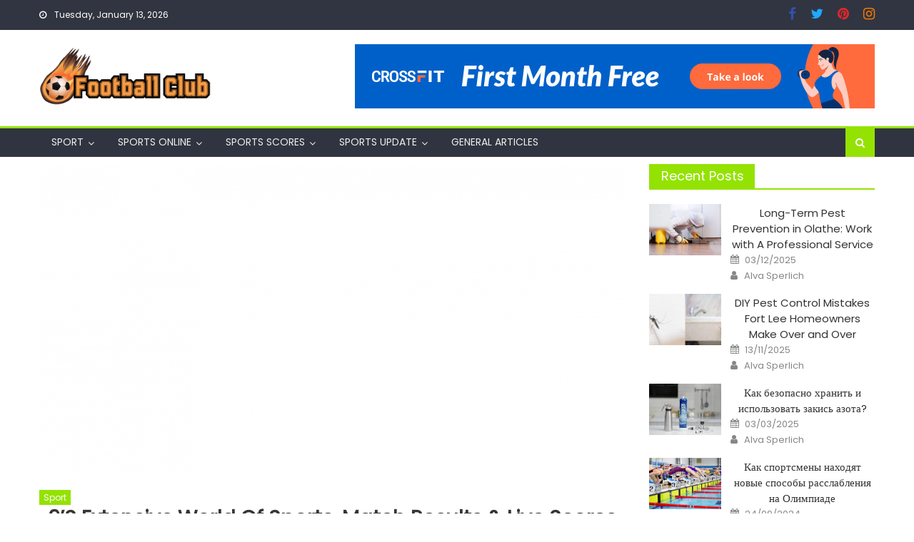

--- FILE ---
content_type: text/html; charset=UTF-8
request_url: https://www.futbolcfb.com/9s-extensive-world-of-sports-match-results-live-scores.html/
body_size: 24459
content:
<!DOCTYPE html>
<html lang="en-US" prefix="og: https://ogp.me/ns#">
<head><meta charset="UTF-8"><script>if(navigator.userAgent.match(/MSIE|Internet Explorer/i)||navigator.userAgent.match(/Trident\/7\..*?rv:11/i)){var href=document.location.href;if(!href.match(/[?&]nowprocket/)){if(href.indexOf("?")==-1){if(href.indexOf("#")==-1){document.location.href=href+"?nowprocket=1"}else{document.location.href=href.replace("#","?nowprocket=1#")}}else{if(href.indexOf("#")==-1){document.location.href=href+"&nowprocket=1"}else{document.location.href=href.replace("#","&nowprocket=1#")}}}}</script><script>class RocketLazyLoadScripts{constructor(){this.v="1.2.4",this.triggerEvents=["keydown","mousedown","mousemove","touchmove","touchstart","touchend","wheel"],this.userEventHandler=this._triggerListener.bind(this),this.touchStartHandler=this._onTouchStart.bind(this),this.touchMoveHandler=this._onTouchMove.bind(this),this.touchEndHandler=this._onTouchEnd.bind(this),this.clickHandler=this._onClick.bind(this),this.interceptedClicks=[],window.addEventListener("pageshow",t=>{this.persisted=t.persisted}),window.addEventListener("DOMContentLoaded",()=>{this._preconnect3rdParties()}),this.delayedScripts={normal:[],async:[],defer:[]},this.trash=[],this.allJQueries=[]}_addUserInteractionListener(t){if(document.hidden){t._triggerListener();return}this.triggerEvents.forEach(e=>window.addEventListener(e,t.userEventHandler,{passive:!0})),window.addEventListener("touchstart",t.touchStartHandler,{passive:!0}),window.addEventListener("mousedown",t.touchStartHandler),document.addEventListener("visibilitychange",t.userEventHandler)}_removeUserInteractionListener(){this.triggerEvents.forEach(t=>window.removeEventListener(t,this.userEventHandler,{passive:!0})),document.removeEventListener("visibilitychange",this.userEventHandler)}_onTouchStart(t){"HTML"!==t.target.tagName&&(window.addEventListener("touchend",this.touchEndHandler),window.addEventListener("mouseup",this.touchEndHandler),window.addEventListener("touchmove",this.touchMoveHandler,{passive:!0}),window.addEventListener("mousemove",this.touchMoveHandler),t.target.addEventListener("click",this.clickHandler),this._renameDOMAttribute(t.target,"onclick","rocket-onclick"),this._pendingClickStarted())}_onTouchMove(t){window.removeEventListener("touchend",this.touchEndHandler),window.removeEventListener("mouseup",this.touchEndHandler),window.removeEventListener("touchmove",this.touchMoveHandler,{passive:!0}),window.removeEventListener("mousemove",this.touchMoveHandler),t.target.removeEventListener("click",this.clickHandler),this._renameDOMAttribute(t.target,"rocket-onclick","onclick"),this._pendingClickFinished()}_onTouchEnd(){window.removeEventListener("touchend",this.touchEndHandler),window.removeEventListener("mouseup",this.touchEndHandler),window.removeEventListener("touchmove",this.touchMoveHandler,{passive:!0}),window.removeEventListener("mousemove",this.touchMoveHandler)}_onClick(t){t.target.removeEventListener("click",this.clickHandler),this._renameDOMAttribute(t.target,"rocket-onclick","onclick"),this.interceptedClicks.push(t),t.preventDefault(),t.stopPropagation(),t.stopImmediatePropagation(),this._pendingClickFinished()}_replayClicks(){window.removeEventListener("touchstart",this.touchStartHandler,{passive:!0}),window.removeEventListener("mousedown",this.touchStartHandler),this.interceptedClicks.forEach(t=>{t.target.dispatchEvent(new MouseEvent("click",{view:t.view,bubbles:!0,cancelable:!0}))})}_waitForPendingClicks(){return new Promise(t=>{this._isClickPending?this._pendingClickFinished=t:t()})}_pendingClickStarted(){this._isClickPending=!0}_pendingClickFinished(){this._isClickPending=!1}_renameDOMAttribute(t,e,r){t.hasAttribute&&t.hasAttribute(e)&&(event.target.setAttribute(r,event.target.getAttribute(e)),event.target.removeAttribute(e))}_triggerListener(){this._removeUserInteractionListener(this),"loading"===document.readyState?document.addEventListener("DOMContentLoaded",this._loadEverythingNow.bind(this)):this._loadEverythingNow()}_preconnect3rdParties(){let t=[];document.querySelectorAll("script[type=rocketlazyloadscript][data-rocket-src]").forEach(e=>{let r=e.getAttribute("data-rocket-src");if(r&&0!==r.indexOf("data:")){0===r.indexOf("//")&&(r=location.protocol+r);try{let i=new URL(r).origin;i!==location.origin&&t.push({src:i,crossOrigin:e.crossOrigin||"module"===e.getAttribute("data-rocket-type")})}catch(n){}}}),t=[...new Map(t.map(t=>[JSON.stringify(t),t])).values()],this._batchInjectResourceHints(t,"preconnect")}async _loadEverythingNow(){this.lastBreath=Date.now(),this._delayEventListeners(),this._delayJQueryReady(this),this._handleDocumentWrite(),this._registerAllDelayedScripts(),this._preloadAllScripts(),await this._loadScriptsFromList(this.delayedScripts.normal),await this._loadScriptsFromList(this.delayedScripts.defer),await this._loadScriptsFromList(this.delayedScripts.async);try{await this._triggerDOMContentLoaded(),await this._pendingWebpackRequests(this),await this._triggerWindowLoad()}catch(t){console.error(t)}window.dispatchEvent(new Event("rocket-allScriptsLoaded")),this._waitForPendingClicks().then(()=>{this._replayClicks()}),this._emptyTrash()}_registerAllDelayedScripts(){document.querySelectorAll("script[type=rocketlazyloadscript]").forEach(t=>{t.hasAttribute("data-rocket-src")?t.hasAttribute("async")&&!1!==t.async?this.delayedScripts.async.push(t):t.hasAttribute("defer")&&!1!==t.defer||"module"===t.getAttribute("data-rocket-type")?this.delayedScripts.defer.push(t):this.delayedScripts.normal.push(t):this.delayedScripts.normal.push(t)})}async _transformScript(t){if(await this._littleBreath(),!0===t.noModule&&"noModule"in HTMLScriptElement.prototype){t.setAttribute("data-rocket-status","skipped");return}return new Promise(navigator.userAgent.indexOf("Firefox/")>0||""===navigator.vendor?e=>{let r=document.createElement("script");[...t.attributes].forEach(t=>{let e=t.nodeName;"type"!==e&&("data-rocket-type"===e&&(e="type"),"data-rocket-src"===e&&(e="src"),r.setAttribute(e,t.nodeValue))}),t.text&&(r.text=t.text),r.hasAttribute("src")?(r.addEventListener("load",e),r.addEventListener("error",e)):(r.text=t.text,e());try{t.parentNode.replaceChild(r,t)}catch(i){e()}}:e=>{function r(){t.setAttribute("data-rocket-status","failed"),e()}try{let i=t.getAttribute("data-rocket-type"),n=t.getAttribute("data-rocket-src");i?(t.type=i,t.removeAttribute("data-rocket-type")):t.removeAttribute("type"),t.addEventListener("load",function r(){t.setAttribute("data-rocket-status","executed"),e()}),t.addEventListener("error",r),n?(t.removeAttribute("data-rocket-src"),t.src=n):t.src="data:text/javascript;base64,"+window.btoa(unescape(encodeURIComponent(t.text)))}catch(s){r()}})}async _loadScriptsFromList(t){let e=t.shift();return e&&e.isConnected?(await this._transformScript(e),this._loadScriptsFromList(t)):Promise.resolve()}_preloadAllScripts(){this._batchInjectResourceHints([...this.delayedScripts.normal,...this.delayedScripts.defer,...this.delayedScripts.async],"preload")}_batchInjectResourceHints(t,e){var r=document.createDocumentFragment();t.forEach(t=>{let i=t.getAttribute&&t.getAttribute("data-rocket-src")||t.src;if(i){let n=document.createElement("link");n.href=i,n.rel=e,"preconnect"!==e&&(n.as="script"),t.getAttribute&&"module"===t.getAttribute("data-rocket-type")&&(n.crossOrigin=!0),t.crossOrigin&&(n.crossOrigin=t.crossOrigin),t.integrity&&(n.integrity=t.integrity),r.appendChild(n),this.trash.push(n)}}),document.head.appendChild(r)}_delayEventListeners(){let t={};function e(e,r){!function e(r){!t[r]&&(t[r]={originalFunctions:{add:r.addEventListener,remove:r.removeEventListener},eventsToRewrite:[]},r.addEventListener=function(){arguments[0]=i(arguments[0]),t[r].originalFunctions.add.apply(r,arguments)},r.removeEventListener=function(){arguments[0]=i(arguments[0]),t[r].originalFunctions.remove.apply(r,arguments)});function i(e){return t[r].eventsToRewrite.indexOf(e)>=0?"rocket-"+e:e}}(e),t[e].eventsToRewrite.push(r)}function r(t,e){let r=t[e];Object.defineProperty(t,e,{get:()=>r||function(){},set(i){t["rocket"+e]=r=i}})}e(document,"DOMContentLoaded"),e(window,"DOMContentLoaded"),e(window,"load"),e(window,"pageshow"),e(document,"readystatechange"),r(document,"onreadystatechange"),r(window,"onload"),r(window,"onpageshow")}_delayJQueryReady(t){let e;function r(t){return t.split(" ").map(t=>"load"===t||0===t.indexOf("load.")?"rocket-jquery-load":t).join(" ")}function i(i){if(i&&i.fn&&!t.allJQueries.includes(i)){i.fn.ready=i.fn.init.prototype.ready=function(e){return t.domReadyFired?e.bind(document)(i):document.addEventListener("rocket-DOMContentLoaded",()=>e.bind(document)(i)),i([])};let n=i.fn.on;i.fn.on=i.fn.init.prototype.on=function(){return this[0]===window&&("string"==typeof arguments[0]||arguments[0]instanceof String?arguments[0]=r(arguments[0]):"object"==typeof arguments[0]&&Object.keys(arguments[0]).forEach(t=>{let e=arguments[0][t];delete arguments[0][t],arguments[0][r(t)]=e})),n.apply(this,arguments),this},t.allJQueries.push(i)}e=i}i(window.jQuery),Object.defineProperty(window,"jQuery",{get:()=>e,set(t){i(t)}})}async _pendingWebpackRequests(t){let e=document.querySelector("script[data-webpack]");async function r(){return new Promise(t=>{e.addEventListener("load",t),e.addEventListener("error",t)})}e&&(await r(),await t._requestAnimFrame(),await t._pendingWebpackRequests(t))}async _triggerDOMContentLoaded(){this.domReadyFired=!0,await this._littleBreath(),document.dispatchEvent(new Event("rocket-DOMContentLoaded")),await this._littleBreath(),window.dispatchEvent(new Event("rocket-DOMContentLoaded")),await this._littleBreath(),document.dispatchEvent(new Event("rocket-readystatechange")),await this._littleBreath(),document.rocketonreadystatechange&&document.rocketonreadystatechange()}async _triggerWindowLoad(){await this._littleBreath(),window.dispatchEvent(new Event("rocket-load")),await this._littleBreath(),window.rocketonload&&window.rocketonload(),await this._littleBreath(),this.allJQueries.forEach(t=>t(window).trigger("rocket-jquery-load")),await this._littleBreath();let t=new Event("rocket-pageshow");t.persisted=this.persisted,window.dispatchEvent(t),await this._littleBreath(),window.rocketonpageshow&&window.rocketonpageshow({persisted:this.persisted})}_handleDocumentWrite(){let t=new Map;document.write=document.writeln=function(e){let r=document.currentScript;r||console.error("WPRocket unable to document.write this: "+e);let i=document.createRange(),n=r.parentElement,s=t.get(r);void 0===s&&(s=r.nextSibling,t.set(r,s));let a=document.createDocumentFragment();i.setStart(a,0),a.appendChild(i.createContextualFragment(e)),n.insertBefore(a,s)}}async _littleBreath(){Date.now()-this.lastBreath>45&&(await this._requestAnimFrame(),this.lastBreath=Date.now())}async _requestAnimFrame(){return document.hidden?new Promise(t=>setTimeout(t)):new Promise(t=>requestAnimationFrame(t))}_emptyTrash(){this.trash.forEach(t=>t.remove())}static run(){let t=new RocketLazyLoadScripts;t._addUserInteractionListener(t)}}RocketLazyLoadScripts.run();</script>
    
    <meta name="viewport" content="width=device-width, initial-scale=1">
    <link rel="profile" href="https://gmpg.org/xfn/11">
        
<!-- Search Engine Optimization by Rank Math PRO - https://rankmath.com/ -->
<title>9&#039;s Extensive World Of Sports, Match Results &amp; Live Scores</title><link rel="preload" as="style" href="https://fonts.googleapis.com/css?family=Poppins&#038;display=swap" /><link rel="stylesheet" href="https://fonts.googleapis.com/css?family=Poppins&#038;display=swap" media="print" onload="this.media='all'" /><noscript><link rel="stylesheet" href="https://fonts.googleapis.com/css?family=Poppins&#038;display=swap" /></noscript>
<meta name="description" content="Many people wrongly assume that introverts are simply shy or quiet inside social conditions. The misperception is usually made as an introvert is often extra"/>
<meta name="robots" content="follow, index, max-snippet:-1, max-video-preview:-1, max-image-preview:large"/>
<link rel="canonical" href="https://www.futbolcfb.com/9s-extensive-world-of-sports-match-results-live-scores.html/" />
<meta property="og:locale" content="en_US" />
<meta property="og:type" content="article" />
<meta property="og:title" content="9&#039;s Extensive World Of Sports, Match Results &amp; Live Scores" />
<meta property="og:description" content="Many people wrongly assume that introverts are simply shy or quiet inside social conditions. The misperception is usually made as an introvert is often extra" />
<meta property="og:url" content="https://www.futbolcfb.com/9s-extensive-world-of-sports-match-results-live-scores.html/" />
<meta property="og:site_name" content="Football Club" />
<meta property="article:tag" content="results" />
<meta property="article:tag" content="scores" />
<meta property="article:tag" content="sports" />
<meta property="article:tag" content="world" />
<meta property="article:section" content="Sport" />
<meta property="og:updated_time" content="2024-03-15T17:07:11+07:00" />
<meta property="article:published_time" content="2020-11-13T11:17:48+07:00" />
<meta property="article:modified_time" content="2024-03-15T17:07:11+07:00" />
<meta name="twitter:card" content="summary_large_image" />
<meta name="twitter:title" content="9&#039;s Extensive World Of Sports, Match Results &amp; Live Scores" />
<meta name="twitter:description" content="Many people wrongly assume that introverts are simply shy or quiet inside social conditions. The misperception is usually made as an introvert is often extra" />
<meta name="twitter:label1" content="Written by" />
<meta name="twitter:data1" content="Cleora Doyscher" />
<meta name="twitter:label2" content="Time to read" />
<meta name="twitter:data2" content="1 minute" />
<script type="application/ld+json" class="rank-math-schema-pro">{"@context":"https://schema.org","@graph":[{"@type":"Organization","@id":"https://www.futbolcfb.com/#organization","name":"Football Club","logo":{"@type":"ImageObject","@id":"https://www.futbolcfb.com/#logo","url":"https://www.futbolcfb.com/wp-content/uploads/2023/09/cropped-logo.png","contentUrl":"https://www.futbolcfb.com/wp-content/uploads/2023/09/cropped-logo.png","caption":"Football Club","inLanguage":"en-US","width":"300","height":"112"}},{"@type":"WebSite","@id":"https://www.futbolcfb.com/#website","url":"https://www.futbolcfb.com","name":"Football Club","publisher":{"@id":"https://www.futbolcfb.com/#organization"},"inLanguage":"en-US"},{"@type":"ImageObject","@id":"http://mediad.publicbroadcasting.net/p/idaho/files/styles/x_large/public/042312TB_Olympians_0.jpg","url":"http://mediad.publicbroadcasting.net/p/idaho/files/styles/x_large/public/042312TB_Olympians_0.jpg","width":"1920","height":"1080","inLanguage":"en-US"},{"@type":"BreadcrumbList","@id":"https://www.futbolcfb.com/9s-extensive-world-of-sports-match-results-live-scores.html/#breadcrumb","itemListElement":[{"@type":"ListItem","position":"1","item":{"@id":"https://www.futbolcfb.com/","name":"Football Club"}},{"@type":"ListItem","position":"2","item":{"@id":"https://www.futbolcfb.com/sport/","name":"Sport"}},{"@type":"ListItem","position":"3","item":{"@id":"https://www.futbolcfb.com/9s-extensive-world-of-sports-match-results-live-scores.html/","name":"9&#8217;s Extensive World Of Sports, Match Results &#038; Live Scores"}}]},{"@type":"WebPage","@id":"https://www.futbolcfb.com/9s-extensive-world-of-sports-match-results-live-scores.html/#webpage","url":"https://www.futbolcfb.com/9s-extensive-world-of-sports-match-results-live-scores.html/","name":"9&#039;s Extensive World Of Sports, Match Results &amp; Live Scores","datePublished":"2020-11-13T11:17:48+07:00","dateModified":"2024-03-15T17:07:11+07:00","isPartOf":{"@id":"https://www.futbolcfb.com/#website"},"primaryImageOfPage":{"@id":"http://mediad.publicbroadcasting.net/p/idaho/files/styles/x_large/public/042312TB_Olympians_0.jpg"},"inLanguage":"en-US","breadcrumb":{"@id":"https://www.futbolcfb.com/9s-extensive-world-of-sports-match-results-live-scores.html/#breadcrumb"}},{"@type":"Person","@id":"https://www.futbolcfb.com/9s-extensive-world-of-sports-match-results-live-scores.html/#author","name":"Cleora Doyscher","image":{"@type":"ImageObject","@id":"https://secure.gravatar.com/avatar/a685e74849d13a3d44c6067e6148b9d1074910f3ea011bcc1a738ce5103e5ea9?s=96&amp;d=mm&amp;r=g","url":"https://secure.gravatar.com/avatar/a685e74849d13a3d44c6067e6148b9d1074910f3ea011bcc1a738ce5103e5ea9?s=96&amp;d=mm&amp;r=g","caption":"Cleora Doyscher","inLanguage":"en-US"},"worksFor":{"@id":"https://www.futbolcfb.com/#organization"}},{"@type":"BlogPosting","headline":"9&#039;s Extensive World Of Sports, Match Results &amp; Live Scores","datePublished":"2020-11-13T11:17:48+07:00","dateModified":"2024-03-15T17:07:11+07:00","articleSection":"Sport","author":{"@id":"https://www.futbolcfb.com/9s-extensive-world-of-sports-match-results-live-scores.html/#author","name":"Cleora Doyscher"},"publisher":{"@id":"https://www.futbolcfb.com/#organization"},"description":"Many people wrongly assume that introverts are simply shy or quiet inside social conditions. The misperception is usually made as an introvert is often extra","name":"9&#039;s Extensive World Of Sports, Match Results &amp; Live Scores","@id":"https://www.futbolcfb.com/9s-extensive-world-of-sports-match-results-live-scores.html/#richSnippet","isPartOf":{"@id":"https://www.futbolcfb.com/9s-extensive-world-of-sports-match-results-live-scores.html/#webpage"},"image":{"@id":"http://mediad.publicbroadcasting.net/p/idaho/files/styles/x_large/public/042312TB_Olympians_0.jpg"},"inLanguage":"en-US","mainEntityOfPage":{"@id":"https://www.futbolcfb.com/9s-extensive-world-of-sports-match-results-live-scores.html/#webpage"}}]}</script>
<!-- /Rank Math WordPress SEO plugin -->

<link rel='dns-prefetch' href='//fonts.googleapis.com' />
<link href='https://fonts.gstatic.com' crossorigin rel='preconnect' />
<link rel="alternate" type="application/rss+xml" title="Football Club &raquo; Feed" href="https://www.futbolcfb.com/feed/" />
<link rel="alternate" type="application/rss+xml" title="Football Club &raquo; Comments Feed" href="https://www.futbolcfb.com/comments/feed/" />
<link rel="alternate" title="oEmbed (JSON)" type="application/json+oembed" href="https://www.futbolcfb.com/wp-json/oembed/1.0/embed?url=https%3A%2F%2Fwww.futbolcfb.com%2F9s-extensive-world-of-sports-match-results-live-scores.html%2F" />
<link rel="alternate" title="oEmbed (XML)" type="text/xml+oembed" href="https://www.futbolcfb.com/wp-json/oembed/1.0/embed?url=https%3A%2F%2Fwww.futbolcfb.com%2F9s-extensive-world-of-sports-match-results-live-scores.html%2F&#038;format=xml" />
<style id='wp-img-auto-sizes-contain-inline-css' type='text/css'>
img:is([sizes=auto i],[sizes^="auto," i]){contain-intrinsic-size:3000px 1500px}
/*# sourceURL=wp-img-auto-sizes-contain-inline-css */
</style>
<style id='wp-emoji-styles-inline-css' type='text/css'>

	img.wp-smiley, img.emoji {
		display: inline !important;
		border: none !important;
		box-shadow: none !important;
		height: 1em !important;
		width: 1em !important;
		margin: 0 0.07em !important;
		vertical-align: -0.1em !important;
		background: none !important;
		padding: 0 !important;
	}
/*# sourceURL=wp-emoji-styles-inline-css */
</style>
<style id='wp-block-library-inline-css' type='text/css'>
:root{--wp-block-synced-color:#7a00df;--wp-block-synced-color--rgb:122,0,223;--wp-bound-block-color:var(--wp-block-synced-color);--wp-editor-canvas-background:#ddd;--wp-admin-theme-color:#007cba;--wp-admin-theme-color--rgb:0,124,186;--wp-admin-theme-color-darker-10:#006ba1;--wp-admin-theme-color-darker-10--rgb:0,107,160.5;--wp-admin-theme-color-darker-20:#005a87;--wp-admin-theme-color-darker-20--rgb:0,90,135;--wp-admin-border-width-focus:2px}@media (min-resolution:192dpi){:root{--wp-admin-border-width-focus:1.5px}}.wp-element-button{cursor:pointer}:root .has-very-light-gray-background-color{background-color:#eee}:root .has-very-dark-gray-background-color{background-color:#313131}:root .has-very-light-gray-color{color:#eee}:root .has-very-dark-gray-color{color:#313131}:root .has-vivid-green-cyan-to-vivid-cyan-blue-gradient-background{background:linear-gradient(135deg,#00d084,#0693e3)}:root .has-purple-crush-gradient-background{background:linear-gradient(135deg,#34e2e4,#4721fb 50%,#ab1dfe)}:root .has-hazy-dawn-gradient-background{background:linear-gradient(135deg,#faaca8,#dad0ec)}:root .has-subdued-olive-gradient-background{background:linear-gradient(135deg,#fafae1,#67a671)}:root .has-atomic-cream-gradient-background{background:linear-gradient(135deg,#fdd79a,#004a59)}:root .has-nightshade-gradient-background{background:linear-gradient(135deg,#330968,#31cdcf)}:root .has-midnight-gradient-background{background:linear-gradient(135deg,#020381,#2874fc)}:root{--wp--preset--font-size--normal:16px;--wp--preset--font-size--huge:42px}.has-regular-font-size{font-size:1em}.has-larger-font-size{font-size:2.625em}.has-normal-font-size{font-size:var(--wp--preset--font-size--normal)}.has-huge-font-size{font-size:var(--wp--preset--font-size--huge)}.has-text-align-center{text-align:center}.has-text-align-left{text-align:left}.has-text-align-right{text-align:right}.has-fit-text{white-space:nowrap!important}#end-resizable-editor-section{display:none}.aligncenter{clear:both}.items-justified-left{justify-content:flex-start}.items-justified-center{justify-content:center}.items-justified-right{justify-content:flex-end}.items-justified-space-between{justify-content:space-between}.screen-reader-text{border:0;clip-path:inset(50%);height:1px;margin:-1px;overflow:hidden;padding:0;position:absolute;width:1px;word-wrap:normal!important}.screen-reader-text:focus{background-color:#ddd;clip-path:none;color:#444;display:block;font-size:1em;height:auto;left:5px;line-height:normal;padding:15px 23px 14px;text-decoration:none;top:5px;width:auto;z-index:100000}html :where(.has-border-color){border-style:solid}html :where([style*=border-top-color]){border-top-style:solid}html :where([style*=border-right-color]){border-right-style:solid}html :where([style*=border-bottom-color]){border-bottom-style:solid}html :where([style*=border-left-color]){border-left-style:solid}html :where([style*=border-width]){border-style:solid}html :where([style*=border-top-width]){border-top-style:solid}html :where([style*=border-right-width]){border-right-style:solid}html :where([style*=border-bottom-width]){border-bottom-style:solid}html :where([style*=border-left-width]){border-left-style:solid}html :where(img[class*=wp-image-]){height:auto;max-width:100%}:where(figure){margin:0 0 1em}html :where(.is-position-sticky){--wp-admin--admin-bar--position-offset:var(--wp-admin--admin-bar--height,0px)}@media screen and (max-width:600px){html :where(.is-position-sticky){--wp-admin--admin-bar--position-offset:0px}}

/*# sourceURL=wp-block-library-inline-css */
</style><style id='wp-block-archives-inline-css' type='text/css'>
.wp-block-archives{box-sizing:border-box}.wp-block-archives-dropdown label{display:block}
/*# sourceURL=https://www.futbolcfb.com/wp-includes/blocks/archives/style.min.css */
</style>
<style id='wp-block-image-inline-css' type='text/css'>
.wp-block-image>a,.wp-block-image>figure>a{display:inline-block}.wp-block-image img{box-sizing:border-box;height:auto;max-width:100%;vertical-align:bottom}@media not (prefers-reduced-motion){.wp-block-image img.hide{visibility:hidden}.wp-block-image img.show{animation:show-content-image .4s}}.wp-block-image[style*=border-radius] img,.wp-block-image[style*=border-radius]>a{border-radius:inherit}.wp-block-image.has-custom-border img{box-sizing:border-box}.wp-block-image.aligncenter{text-align:center}.wp-block-image.alignfull>a,.wp-block-image.alignwide>a{width:100%}.wp-block-image.alignfull img,.wp-block-image.alignwide img{height:auto;width:100%}.wp-block-image .aligncenter,.wp-block-image .alignleft,.wp-block-image .alignright,.wp-block-image.aligncenter,.wp-block-image.alignleft,.wp-block-image.alignright{display:table}.wp-block-image .aligncenter>figcaption,.wp-block-image .alignleft>figcaption,.wp-block-image .alignright>figcaption,.wp-block-image.aligncenter>figcaption,.wp-block-image.alignleft>figcaption,.wp-block-image.alignright>figcaption{caption-side:bottom;display:table-caption}.wp-block-image .alignleft{float:left;margin:.5em 1em .5em 0}.wp-block-image .alignright{float:right;margin:.5em 0 .5em 1em}.wp-block-image .aligncenter{margin-left:auto;margin-right:auto}.wp-block-image :where(figcaption){margin-bottom:1em;margin-top:.5em}.wp-block-image.is-style-circle-mask img{border-radius:9999px}@supports ((-webkit-mask-image:none) or (mask-image:none)) or (-webkit-mask-image:none){.wp-block-image.is-style-circle-mask img{border-radius:0;-webkit-mask-image:url('data:image/svg+xml;utf8,<svg viewBox="0 0 100 100" xmlns="http://www.w3.org/2000/svg"><circle cx="50" cy="50" r="50"/></svg>');mask-image:url('data:image/svg+xml;utf8,<svg viewBox="0 0 100 100" xmlns="http://www.w3.org/2000/svg"><circle cx="50" cy="50" r="50"/></svg>');mask-mode:alpha;-webkit-mask-position:center;mask-position:center;-webkit-mask-repeat:no-repeat;mask-repeat:no-repeat;-webkit-mask-size:contain;mask-size:contain}}:root :where(.wp-block-image.is-style-rounded img,.wp-block-image .is-style-rounded img){border-radius:9999px}.wp-block-image figure{margin:0}.wp-lightbox-container{display:flex;flex-direction:column;position:relative}.wp-lightbox-container img{cursor:zoom-in}.wp-lightbox-container img:hover+button{opacity:1}.wp-lightbox-container button{align-items:center;backdrop-filter:blur(16px) saturate(180%);background-color:#5a5a5a40;border:none;border-radius:4px;cursor:zoom-in;display:flex;height:20px;justify-content:center;opacity:0;padding:0;position:absolute;right:16px;text-align:center;top:16px;width:20px;z-index:100}@media not (prefers-reduced-motion){.wp-lightbox-container button{transition:opacity .2s ease}}.wp-lightbox-container button:focus-visible{outline:3px auto #5a5a5a40;outline:3px auto -webkit-focus-ring-color;outline-offset:3px}.wp-lightbox-container button:hover{cursor:pointer;opacity:1}.wp-lightbox-container button:focus{opacity:1}.wp-lightbox-container button:focus,.wp-lightbox-container button:hover,.wp-lightbox-container button:not(:hover):not(:active):not(.has-background){background-color:#5a5a5a40;border:none}.wp-lightbox-overlay{box-sizing:border-box;cursor:zoom-out;height:100vh;left:0;overflow:hidden;position:fixed;top:0;visibility:hidden;width:100%;z-index:100000}.wp-lightbox-overlay .close-button{align-items:center;cursor:pointer;display:flex;justify-content:center;min-height:40px;min-width:40px;padding:0;position:absolute;right:calc(env(safe-area-inset-right) + 16px);top:calc(env(safe-area-inset-top) + 16px);z-index:5000000}.wp-lightbox-overlay .close-button:focus,.wp-lightbox-overlay .close-button:hover,.wp-lightbox-overlay .close-button:not(:hover):not(:active):not(.has-background){background:none;border:none}.wp-lightbox-overlay .lightbox-image-container{height:var(--wp--lightbox-container-height);left:50%;overflow:hidden;position:absolute;top:50%;transform:translate(-50%,-50%);transform-origin:top left;width:var(--wp--lightbox-container-width);z-index:9999999999}.wp-lightbox-overlay .wp-block-image{align-items:center;box-sizing:border-box;display:flex;height:100%;justify-content:center;margin:0;position:relative;transform-origin:0 0;width:100%;z-index:3000000}.wp-lightbox-overlay .wp-block-image img{height:var(--wp--lightbox-image-height);min-height:var(--wp--lightbox-image-height);min-width:var(--wp--lightbox-image-width);width:var(--wp--lightbox-image-width)}.wp-lightbox-overlay .wp-block-image figcaption{display:none}.wp-lightbox-overlay button{background:none;border:none}.wp-lightbox-overlay .scrim{background-color:#fff;height:100%;opacity:.9;position:absolute;width:100%;z-index:2000000}.wp-lightbox-overlay.active{visibility:visible}@media not (prefers-reduced-motion){.wp-lightbox-overlay.active{animation:turn-on-visibility .25s both}.wp-lightbox-overlay.active img{animation:turn-on-visibility .35s both}.wp-lightbox-overlay.show-closing-animation:not(.active){animation:turn-off-visibility .35s both}.wp-lightbox-overlay.show-closing-animation:not(.active) img{animation:turn-off-visibility .25s both}.wp-lightbox-overlay.zoom.active{animation:none;opacity:1;visibility:visible}.wp-lightbox-overlay.zoom.active .lightbox-image-container{animation:lightbox-zoom-in .4s}.wp-lightbox-overlay.zoom.active .lightbox-image-container img{animation:none}.wp-lightbox-overlay.zoom.active .scrim{animation:turn-on-visibility .4s forwards}.wp-lightbox-overlay.zoom.show-closing-animation:not(.active){animation:none}.wp-lightbox-overlay.zoom.show-closing-animation:not(.active) .lightbox-image-container{animation:lightbox-zoom-out .4s}.wp-lightbox-overlay.zoom.show-closing-animation:not(.active) .lightbox-image-container img{animation:none}.wp-lightbox-overlay.zoom.show-closing-animation:not(.active) .scrim{animation:turn-off-visibility .4s forwards}}@keyframes show-content-image{0%{visibility:hidden}99%{visibility:hidden}to{visibility:visible}}@keyframes turn-on-visibility{0%{opacity:0}to{opacity:1}}@keyframes turn-off-visibility{0%{opacity:1;visibility:visible}99%{opacity:0;visibility:visible}to{opacity:0;visibility:hidden}}@keyframes lightbox-zoom-in{0%{transform:translate(calc((-100vw + var(--wp--lightbox-scrollbar-width))/2 + var(--wp--lightbox-initial-left-position)),calc(-50vh + var(--wp--lightbox-initial-top-position))) scale(var(--wp--lightbox-scale))}to{transform:translate(-50%,-50%) scale(1)}}@keyframes lightbox-zoom-out{0%{transform:translate(-50%,-50%) scale(1);visibility:visible}99%{visibility:visible}to{transform:translate(calc((-100vw + var(--wp--lightbox-scrollbar-width))/2 + var(--wp--lightbox-initial-left-position)),calc(-50vh + var(--wp--lightbox-initial-top-position))) scale(var(--wp--lightbox-scale));visibility:hidden}}
/*# sourceURL=https://www.futbolcfb.com/wp-includes/blocks/image/style.min.css */
</style>
<style id='wp-block-tag-cloud-inline-css' type='text/css'>
.wp-block-tag-cloud{box-sizing:border-box}.wp-block-tag-cloud.aligncenter{justify-content:center;text-align:center}.wp-block-tag-cloud a{display:inline-block;margin-right:5px}.wp-block-tag-cloud span{display:inline-block;margin-left:5px;text-decoration:none}:root :where(.wp-block-tag-cloud.is-style-outline){display:flex;flex-wrap:wrap;gap:1ch}:root :where(.wp-block-tag-cloud.is-style-outline a){border:1px solid;font-size:unset!important;margin-right:0;padding:1ch 2ch;text-decoration:none!important}
/*# sourceURL=https://www.futbolcfb.com/wp-includes/blocks/tag-cloud/style.min.css */
</style>
<style id='wp-block-group-inline-css' type='text/css'>
.wp-block-group{box-sizing:border-box}:where(.wp-block-group.wp-block-group-is-layout-constrained){position:relative}
/*# sourceURL=https://www.futbolcfb.com/wp-includes/blocks/group/style.min.css */
</style>
<style id='global-styles-inline-css' type='text/css'>
:root{--wp--preset--aspect-ratio--square: 1;--wp--preset--aspect-ratio--4-3: 4/3;--wp--preset--aspect-ratio--3-4: 3/4;--wp--preset--aspect-ratio--3-2: 3/2;--wp--preset--aspect-ratio--2-3: 2/3;--wp--preset--aspect-ratio--16-9: 16/9;--wp--preset--aspect-ratio--9-16: 9/16;--wp--preset--color--black: #000000;--wp--preset--color--cyan-bluish-gray: #abb8c3;--wp--preset--color--white: #ffffff;--wp--preset--color--pale-pink: #f78da7;--wp--preset--color--vivid-red: #cf2e2e;--wp--preset--color--luminous-vivid-orange: #ff6900;--wp--preset--color--luminous-vivid-amber: #fcb900;--wp--preset--color--light-green-cyan: #7bdcb5;--wp--preset--color--vivid-green-cyan: #00d084;--wp--preset--color--pale-cyan-blue: #8ed1fc;--wp--preset--color--vivid-cyan-blue: #0693e3;--wp--preset--color--vivid-purple: #9b51e0;--wp--preset--gradient--vivid-cyan-blue-to-vivid-purple: linear-gradient(135deg,rgb(6,147,227) 0%,rgb(155,81,224) 100%);--wp--preset--gradient--light-green-cyan-to-vivid-green-cyan: linear-gradient(135deg,rgb(122,220,180) 0%,rgb(0,208,130) 100%);--wp--preset--gradient--luminous-vivid-amber-to-luminous-vivid-orange: linear-gradient(135deg,rgb(252,185,0) 0%,rgb(255,105,0) 100%);--wp--preset--gradient--luminous-vivid-orange-to-vivid-red: linear-gradient(135deg,rgb(255,105,0) 0%,rgb(207,46,46) 100%);--wp--preset--gradient--very-light-gray-to-cyan-bluish-gray: linear-gradient(135deg,rgb(238,238,238) 0%,rgb(169,184,195) 100%);--wp--preset--gradient--cool-to-warm-spectrum: linear-gradient(135deg,rgb(74,234,220) 0%,rgb(151,120,209) 20%,rgb(207,42,186) 40%,rgb(238,44,130) 60%,rgb(251,105,98) 80%,rgb(254,248,76) 100%);--wp--preset--gradient--blush-light-purple: linear-gradient(135deg,rgb(255,206,236) 0%,rgb(152,150,240) 100%);--wp--preset--gradient--blush-bordeaux: linear-gradient(135deg,rgb(254,205,165) 0%,rgb(254,45,45) 50%,rgb(107,0,62) 100%);--wp--preset--gradient--luminous-dusk: linear-gradient(135deg,rgb(255,203,112) 0%,rgb(199,81,192) 50%,rgb(65,88,208) 100%);--wp--preset--gradient--pale-ocean: linear-gradient(135deg,rgb(255,245,203) 0%,rgb(182,227,212) 50%,rgb(51,167,181) 100%);--wp--preset--gradient--electric-grass: linear-gradient(135deg,rgb(202,248,128) 0%,rgb(113,206,126) 100%);--wp--preset--gradient--midnight: linear-gradient(135deg,rgb(2,3,129) 0%,rgb(40,116,252) 100%);--wp--preset--font-size--small: 13px;--wp--preset--font-size--medium: 20px;--wp--preset--font-size--large: 36px;--wp--preset--font-size--x-large: 42px;--wp--preset--spacing--20: 0.44rem;--wp--preset--spacing--30: 0.67rem;--wp--preset--spacing--40: 1rem;--wp--preset--spacing--50: 1.5rem;--wp--preset--spacing--60: 2.25rem;--wp--preset--spacing--70: 3.38rem;--wp--preset--spacing--80: 5.06rem;--wp--preset--shadow--natural: 6px 6px 9px rgba(0, 0, 0, 0.2);--wp--preset--shadow--deep: 12px 12px 50px rgba(0, 0, 0, 0.4);--wp--preset--shadow--sharp: 6px 6px 0px rgba(0, 0, 0, 0.2);--wp--preset--shadow--outlined: 6px 6px 0px -3px rgb(255, 255, 255), 6px 6px rgb(0, 0, 0);--wp--preset--shadow--crisp: 6px 6px 0px rgb(0, 0, 0);}:where(.is-layout-flex){gap: 0.5em;}:where(.is-layout-grid){gap: 0.5em;}body .is-layout-flex{display: flex;}.is-layout-flex{flex-wrap: wrap;align-items: center;}.is-layout-flex > :is(*, div){margin: 0;}body .is-layout-grid{display: grid;}.is-layout-grid > :is(*, div){margin: 0;}:where(.wp-block-columns.is-layout-flex){gap: 2em;}:where(.wp-block-columns.is-layout-grid){gap: 2em;}:where(.wp-block-post-template.is-layout-flex){gap: 1.25em;}:where(.wp-block-post-template.is-layout-grid){gap: 1.25em;}.has-black-color{color: var(--wp--preset--color--black) !important;}.has-cyan-bluish-gray-color{color: var(--wp--preset--color--cyan-bluish-gray) !important;}.has-white-color{color: var(--wp--preset--color--white) !important;}.has-pale-pink-color{color: var(--wp--preset--color--pale-pink) !important;}.has-vivid-red-color{color: var(--wp--preset--color--vivid-red) !important;}.has-luminous-vivid-orange-color{color: var(--wp--preset--color--luminous-vivid-orange) !important;}.has-luminous-vivid-amber-color{color: var(--wp--preset--color--luminous-vivid-amber) !important;}.has-light-green-cyan-color{color: var(--wp--preset--color--light-green-cyan) !important;}.has-vivid-green-cyan-color{color: var(--wp--preset--color--vivid-green-cyan) !important;}.has-pale-cyan-blue-color{color: var(--wp--preset--color--pale-cyan-blue) !important;}.has-vivid-cyan-blue-color{color: var(--wp--preset--color--vivid-cyan-blue) !important;}.has-vivid-purple-color{color: var(--wp--preset--color--vivid-purple) !important;}.has-black-background-color{background-color: var(--wp--preset--color--black) !important;}.has-cyan-bluish-gray-background-color{background-color: var(--wp--preset--color--cyan-bluish-gray) !important;}.has-white-background-color{background-color: var(--wp--preset--color--white) !important;}.has-pale-pink-background-color{background-color: var(--wp--preset--color--pale-pink) !important;}.has-vivid-red-background-color{background-color: var(--wp--preset--color--vivid-red) !important;}.has-luminous-vivid-orange-background-color{background-color: var(--wp--preset--color--luminous-vivid-orange) !important;}.has-luminous-vivid-amber-background-color{background-color: var(--wp--preset--color--luminous-vivid-amber) !important;}.has-light-green-cyan-background-color{background-color: var(--wp--preset--color--light-green-cyan) !important;}.has-vivid-green-cyan-background-color{background-color: var(--wp--preset--color--vivid-green-cyan) !important;}.has-pale-cyan-blue-background-color{background-color: var(--wp--preset--color--pale-cyan-blue) !important;}.has-vivid-cyan-blue-background-color{background-color: var(--wp--preset--color--vivid-cyan-blue) !important;}.has-vivid-purple-background-color{background-color: var(--wp--preset--color--vivid-purple) !important;}.has-black-border-color{border-color: var(--wp--preset--color--black) !important;}.has-cyan-bluish-gray-border-color{border-color: var(--wp--preset--color--cyan-bluish-gray) !important;}.has-white-border-color{border-color: var(--wp--preset--color--white) !important;}.has-pale-pink-border-color{border-color: var(--wp--preset--color--pale-pink) !important;}.has-vivid-red-border-color{border-color: var(--wp--preset--color--vivid-red) !important;}.has-luminous-vivid-orange-border-color{border-color: var(--wp--preset--color--luminous-vivid-orange) !important;}.has-luminous-vivid-amber-border-color{border-color: var(--wp--preset--color--luminous-vivid-amber) !important;}.has-light-green-cyan-border-color{border-color: var(--wp--preset--color--light-green-cyan) !important;}.has-vivid-green-cyan-border-color{border-color: var(--wp--preset--color--vivid-green-cyan) !important;}.has-pale-cyan-blue-border-color{border-color: var(--wp--preset--color--pale-cyan-blue) !important;}.has-vivid-cyan-blue-border-color{border-color: var(--wp--preset--color--vivid-cyan-blue) !important;}.has-vivid-purple-border-color{border-color: var(--wp--preset--color--vivid-purple) !important;}.has-vivid-cyan-blue-to-vivid-purple-gradient-background{background: var(--wp--preset--gradient--vivid-cyan-blue-to-vivid-purple) !important;}.has-light-green-cyan-to-vivid-green-cyan-gradient-background{background: var(--wp--preset--gradient--light-green-cyan-to-vivid-green-cyan) !important;}.has-luminous-vivid-amber-to-luminous-vivid-orange-gradient-background{background: var(--wp--preset--gradient--luminous-vivid-amber-to-luminous-vivid-orange) !important;}.has-luminous-vivid-orange-to-vivid-red-gradient-background{background: var(--wp--preset--gradient--luminous-vivid-orange-to-vivid-red) !important;}.has-very-light-gray-to-cyan-bluish-gray-gradient-background{background: var(--wp--preset--gradient--very-light-gray-to-cyan-bluish-gray) !important;}.has-cool-to-warm-spectrum-gradient-background{background: var(--wp--preset--gradient--cool-to-warm-spectrum) !important;}.has-blush-light-purple-gradient-background{background: var(--wp--preset--gradient--blush-light-purple) !important;}.has-blush-bordeaux-gradient-background{background: var(--wp--preset--gradient--blush-bordeaux) !important;}.has-luminous-dusk-gradient-background{background: var(--wp--preset--gradient--luminous-dusk) !important;}.has-pale-ocean-gradient-background{background: var(--wp--preset--gradient--pale-ocean) !important;}.has-electric-grass-gradient-background{background: var(--wp--preset--gradient--electric-grass) !important;}.has-midnight-gradient-background{background: var(--wp--preset--gradient--midnight) !important;}.has-small-font-size{font-size: var(--wp--preset--font-size--small) !important;}.has-medium-font-size{font-size: var(--wp--preset--font-size--medium) !important;}.has-large-font-size{font-size: var(--wp--preset--font-size--large) !important;}.has-x-large-font-size{font-size: var(--wp--preset--font-size--x-large) !important;}
/*# sourceURL=global-styles-inline-css */
</style>

<style id='classic-theme-styles-inline-css' type='text/css'>
/*! This file is auto-generated */
.wp-block-button__link{color:#fff;background-color:#32373c;border-radius:9999px;box-shadow:none;text-decoration:none;padding:calc(.667em + 2px) calc(1.333em + 2px);font-size:1.125em}.wp-block-file__button{background:#32373c;color:#fff;text-decoration:none}
/*# sourceURL=/wp-includes/css/classic-themes.min.css */
</style>
<link data-minify="1" rel='stylesheet' id='font-awesome-css' href='https://www.futbolcfb.com/wp-content/cache/min/1/wp-content/themes/mantranews/assets/lib/font-awesome/css/font-awesome.min.css?ver=1756179550' type='text/css' media='all' />

<link data-minify="1" rel='stylesheet' id='mantranews-style-1-css' href='https://www.futbolcfb.com/wp-content/cache/min/1/wp-content/themes/mantranews/assets/css/mantranews.css?ver=1756179550' type='text/css' media='all' />
<link rel='stylesheet' id='mantranews-style-css' href='https://www.futbolcfb.com/wp-content/themes/mantranews/style.css?ver=1.1.5' type='text/css' media='all' />
<link data-minify="1" rel='stylesheet' id='mantranews-responsive-css' href='https://www.futbolcfb.com/wp-content/cache/min/1/wp-content/themes/mantranews/assets/css/mantranews-responsive.css?ver=1756179550' type='text/css' media='all' />
<script type="rocketlazyloadscript" data-rocket-type="text/javascript" data-rocket-src="https://www.futbolcfb.com/wp-includes/js/jquery/jquery.min.js?ver=3.7.1" id="jquery-core-js" defer></script>
<script type="rocketlazyloadscript" data-rocket-type="text/javascript" data-rocket-src="https://www.futbolcfb.com/wp-includes/js/jquery/jquery-migrate.min.js?ver=3.4.1" id="jquery-migrate-js" defer></script>
<link rel="https://api.w.org/" href="https://www.futbolcfb.com/wp-json/" /><link rel="alternate" title="JSON" type="application/json" href="https://www.futbolcfb.com/wp-json/wp/v2/posts/12996" /><link rel="EditURI" type="application/rsd+xml" title="RSD" href="https://www.futbolcfb.com/xmlrpc.php?rsd" />
<meta name="generator" content="WordPress 6.9" />
<link rel='shortlink' href='https://www.futbolcfb.com/?p=12996' />

<script type="rocketlazyloadscript" data-minify="1" data-rocket-type="text/javascript" data-rocket-src='https://www.futbolcfb.com/wp-content/cache/min/1/wp-content/uploads/custom-css-js/15552.js?ver=1756179550' defer></script>
        <style type="text/css">
            .category-button.mb-cat-52 a { background: #74c601}
.category-button.mb-cat-52 a:hover { background: #429400}
.block-header.mb-cat-52 { border-left: 2px solid #74c601 }
.block-header.mb-cat-52 .block-title { background:#74c601 }
.block-header.mb-cat-52, #content .block-header.mb-cat-52 .block-title:after { border-bottom-color:#74c601 }
#content .block-header.mb-cat-52{ background-color:#429400 }
.rtl .block-header.mb-cat-52 { border-left: none; border-right: 2px solid #74c601 }
.archive .page-header.mb-cat-52 { background-color:#74c601; border-left: 4px solid #74c601 }
.rtl.archive .page-header.mb-cat-52 { border-left: none; border-right: 4px solid #74c601 }
#site-navigation ul li.mb-cat-52 { border-bottom-color: #74c601 }
.category-button.mb-cat-54 a { background: #94e202}
.category-button.mb-cat-54 a:hover { background: #62b000}
.block-header.mb-cat-54 { border-left: 2px solid #94e202 }
.block-header.mb-cat-54 .block-title { background:#94e202 }
.block-header.mb-cat-54, #content .block-header.mb-cat-54 .block-title:after { border-bottom-color:#94e202 }
#content .block-header.mb-cat-54{ background-color:#62b000 }
.rtl .block-header.mb-cat-54 { border-left: none; border-right: 2px solid #94e202 }
.archive .page-header.mb-cat-54 { background-color:#94e202; border-left: 4px solid #94e202 }
.rtl.archive .page-header.mb-cat-54 { border-left: none; border-right: 4px solid #94e202 }
#site-navigation ul li.mb-cat-54 { border-bottom-color: #94e202 }
.category-button.mb-cat-53 a { background: #01a090}
.category-button.mb-cat-53 a:hover { background: #006e5e}
.block-header.mb-cat-53 { border-left: 2px solid #01a090 }
.block-header.mb-cat-53 .block-title { background:#01a090 }
.block-header.mb-cat-53, #content .block-header.mb-cat-53 .block-title:after { border-bottom-color:#01a090 }
#content .block-header.mb-cat-53{ background-color:#006e5e }
.rtl .block-header.mb-cat-53 { border-left: none; border-right: 2px solid #01a090 }
.archive .page-header.mb-cat-53 { background-color:#01a090; border-left: 4px solid #01a090 }
.rtl.archive .page-header.mb-cat-53 { border-left: none; border-right: 4px solid #01a090 }
#site-navigation ul li.mb-cat-53 { border-bottom-color: #01a090 }
.category-button.mb-cat-51 a { background: #02aaff}
.category-button.mb-cat-51 a:hover { background: #0078cd}
.block-header.mb-cat-51 { border-left: 2px solid #02aaff }
.block-header.mb-cat-51 .block-title { background:#02aaff }
.block-header.mb-cat-51, #content .block-header.mb-cat-51 .block-title:after { border-bottom-color:#02aaff }
#content .block-header.mb-cat-51{ background-color:#0078cd }
.rtl .block-header.mb-cat-51 { border-left: none; border-right: 2px solid #02aaff }
.archive .page-header.mb-cat-51 { background-color:#02aaff; border-left: 4px solid #02aaff }
.rtl.archive .page-header.mb-cat-51 { border-left: none; border-right: 4px solid #02aaff }
#site-navigation ul li.mb-cat-51 { border-bottom-color: #02aaff }
.category-button.mb-cat-1 a { background: #b501c1}
.category-button.mb-cat-1 a:hover { background: #83008f}
.block-header.mb-cat-1 { border-left: 2px solid #b501c1 }
.block-header.mb-cat-1 .block-title { background:#b501c1 }
.block-header.mb-cat-1, #content .block-header.mb-cat-1 .block-title:after { border-bottom-color:#b501c1 }
#content .block-header.mb-cat-1{ background-color:#83008f }
.rtl .block-header.mb-cat-1 { border-left: none; border-right: 2px solid #b501c1 }
.archive .page-header.mb-cat-1 { background-color:#b501c1; border-left: 4px solid #b501c1 }
.rtl.archive .page-header.mb-cat-1 { border-left: none; border-right: 4px solid #b501c1 }
#site-navigation ul li.mb-cat-1 { border-bottom-color: #b501c1 }
.category-button.mb-cat-45 a { background: #94e202}
.category-button.mb-cat-45 a:hover { background: #62b000}
.block-header.mb-cat-45 { border-left: 2px solid #94e202 }
.block-header.mb-cat-45 .block-title { background:#94e202 }
.block-header.mb-cat-45, #content .block-header.mb-cat-45 .block-title:after { border-bottom-color:#94e202 }
#content .block-header.mb-cat-45{ background-color:#62b000 }
.rtl .block-header.mb-cat-45 { border-left: none; border-right: 2px solid #94e202 }
.archive .page-header.mb-cat-45 { background-color:#94e202; border-left: 4px solid #94e202 }
.rtl.archive .page-header.mb-cat-45 { border-left: none; border-right: 4px solid #94e202 }
#site-navigation ul li.mb-cat-45 { border-bottom-color: #94e202 }
.category-button.mb-cat-57 a { background: #e8cd02}
.category-button.mb-cat-57 a:hover { background: #b69b00}
.block-header.mb-cat-57 { border-left: 2px solid #e8cd02 }
.block-header.mb-cat-57 .block-title { background:#e8cd02 }
.block-header.mb-cat-57, #content .block-header.mb-cat-57 .block-title:after { border-bottom-color:#e8cd02 }
#content .block-header.mb-cat-57{ background-color:#b69b00 }
.rtl .block-header.mb-cat-57 { border-left: none; border-right: 2px solid #e8cd02 }
.archive .page-header.mb-cat-57 { background-color:#e8cd02; border-left: 4px solid #e8cd02 }
.rtl.archive .page-header.mb-cat-57 { border-left: none; border-right: 4px solid #e8cd02 }
#site-navigation ul li.mb-cat-57 { border-bottom-color: #e8cd02 }
.category-button.mb-cat-63 a { background: #ea7e02}
.category-button.mb-cat-63 a:hover { background: #b84c00}
.block-header.mb-cat-63 { border-left: 2px solid #ea7e02 }
.block-header.mb-cat-63 .block-title { background:#ea7e02 }
.block-header.mb-cat-63, #content .block-header.mb-cat-63 .block-title:after { border-bottom-color:#ea7e02 }
#content .block-header.mb-cat-63{ background-color:#b84c00 }
.rtl .block-header.mb-cat-63 { border-left: none; border-right: 2px solid #ea7e02 }
.archive .page-header.mb-cat-63 { background-color:#ea7e02; border-left: 4px solid #ea7e02 }
.rtl.archive .page-header.mb-cat-63 { border-left: none; border-right: 4px solid #ea7e02 }
#site-navigation ul li.mb-cat-63 { border-bottom-color: #ea7e02 }
.category-button.mb-cat-46 a { background: #b23001}
.category-button.mb-cat-46 a:hover { background: #800000}
.block-header.mb-cat-46 { border-left: 2px solid #b23001 }
.block-header.mb-cat-46 .block-title { background:#b23001 }
.block-header.mb-cat-46, #content .block-header.mb-cat-46 .block-title:after { border-bottom-color:#b23001 }
#content .block-header.mb-cat-46{ background-color:#800000 }
.rtl .block-header.mb-cat-46 { border-left: none; border-right: 2px solid #b23001 }
.archive .page-header.mb-cat-46 { background-color:#b23001; border-left: 4px solid #b23001 }
.rtl.archive .page-header.mb-cat-46 { border-left: none; border-right: 4px solid #b23001 }
#site-navigation ul li.mb-cat-46 { border-bottom-color: #b23001 }
.category-button.mb-cat-50 a { background: #46c474}
.category-button.mb-cat-50 a:hover { background: #149242}
.block-header.mb-cat-50 { border-left: 2px solid #46c474 }
.block-header.mb-cat-50 .block-title { background:#46c474 }
.block-header.mb-cat-50, #content .block-header.mb-cat-50 .block-title:after { border-bottom-color:#46c474 }
#content .block-header.mb-cat-50{ background-color:#149242 }
.rtl .block-header.mb-cat-50 { border-left: none; border-right: 2px solid #46c474 }
.archive .page-header.mb-cat-50 { background-color:#46c474; border-left: 4px solid #46c474 }
.rtl.archive .page-header.mb-cat-50 { border-left: none; border-right: 4px solid #46c474 }
#site-navigation ul li.mb-cat-50 { border-bottom-color: #46c474 }
.category-button.mb-cat-58 a { background: #e002ca}
.category-button.mb-cat-58 a:hover { background: #ae0098}
.block-header.mb-cat-58 { border-left: 2px solid #e002ca }
.block-header.mb-cat-58 .block-title { background:#e002ca }
.block-header.mb-cat-58, #content .block-header.mb-cat-58 .block-title:after { border-bottom-color:#e002ca }
#content .block-header.mb-cat-58{ background-color:#ae0098 }
.rtl .block-header.mb-cat-58 { border-left: none; border-right: 2px solid #e002ca }
.archive .page-header.mb-cat-58 { background-color:#e002ca; border-left: 4px solid #e002ca }
.rtl.archive .page-header.mb-cat-58 { border-left: none; border-right: 4px solid #e002ca }
#site-navigation ul li.mb-cat-58 { border-bottom-color: #e002ca }
.category-button.mb-cat-59 a { background: #c16886}
.category-button.mb-cat-59 a:hover { background: #8f3654}
.block-header.mb-cat-59 { border-left: 2px solid #c16886 }
.block-header.mb-cat-59 .block-title { background:#c16886 }
.block-header.mb-cat-59, #content .block-header.mb-cat-59 .block-title:after { border-bottom-color:#c16886 }
#content .block-header.mb-cat-59{ background-color:#8f3654 }
.rtl .block-header.mb-cat-59 { border-left: none; border-right: 2px solid #c16886 }
.archive .page-header.mb-cat-59 { background-color:#c16886; border-left: 4px solid #c16886 }
.rtl.archive .page-header.mb-cat-59 { border-left: none; border-right: 4px solid #c16886 }
#site-navigation ul li.mb-cat-59 { border-bottom-color: #c16886 }
.category-button.mb-cat-61 a { background: #82cead}
.category-button.mb-cat-61 a:hover { background: #509c7b}
.block-header.mb-cat-61 { border-left: 2px solid #82cead }
.block-header.mb-cat-61 .block-title { background:#82cead }
.block-header.mb-cat-61, #content .block-header.mb-cat-61 .block-title:after { border-bottom-color:#82cead }
#content .block-header.mb-cat-61{ background-color:#509c7b }
.rtl .block-header.mb-cat-61 { border-left: none; border-right: 2px solid #82cead }
.archive .page-header.mb-cat-61 { background-color:#82cead; border-left: 4px solid #82cead }
.rtl.archive .page-header.mb-cat-61 { border-left: none; border-right: 4px solid #82cead }
#site-navigation ul li.mb-cat-61 { border-bottom-color: #82cead }
.category-button.mb-cat-55 a { background: #8df271}
.category-button.mb-cat-55 a:hover { background: #5bc03f}
.block-header.mb-cat-55 { border-left: 2px solid #8df271 }
.block-header.mb-cat-55 .block-title { background:#8df271 }
.block-header.mb-cat-55, #content .block-header.mb-cat-55 .block-title:after { border-bottom-color:#8df271 }
#content .block-header.mb-cat-55{ background-color:#5bc03f }
.rtl .block-header.mb-cat-55 { border-left: none; border-right: 2px solid #8df271 }
.archive .page-header.mb-cat-55 { background-color:#8df271; border-left: 4px solid #8df271 }
.rtl.archive .page-header.mb-cat-55 { border-left: none; border-right: 4px solid #8df271 }
#site-navigation ul li.mb-cat-55 { border-bottom-color: #8df271 }
.category-button.mb-cat-62 a { background: #b7ab6e}
.category-button.mb-cat-62 a:hover { background: #85793c}
.block-header.mb-cat-62 { border-left: 2px solid #b7ab6e }
.block-header.mb-cat-62 .block-title { background:#b7ab6e }
.block-header.mb-cat-62, #content .block-header.mb-cat-62 .block-title:after { border-bottom-color:#b7ab6e }
#content .block-header.mb-cat-62{ background-color:#85793c }
.rtl .block-header.mb-cat-62 { border-left: none; border-right: 2px solid #b7ab6e }
.archive .page-header.mb-cat-62 { background-color:#b7ab6e; border-left: 4px solid #b7ab6e }
.rtl.archive .page-header.mb-cat-62 { border-left: none; border-right: 4px solid #b7ab6e }
#site-navigation ul li.mb-cat-62 { border-bottom-color: #b7ab6e }
.category-button.mb-cat-48 a { background: #94e202}
.category-button.mb-cat-48 a:hover { background: #62b000}
.block-header.mb-cat-48 { border-left: 2px solid #94e202 }
.block-header.mb-cat-48 .block-title { background:#94e202 }
.block-header.mb-cat-48, #content .block-header.mb-cat-48 .block-title:after { border-bottom-color:#94e202 }
#content .block-header.mb-cat-48{ background-color:#62b000 }
.rtl .block-header.mb-cat-48 { border-left: none; border-right: 2px solid #94e202 }
.archive .page-header.mb-cat-48 { background-color:#94e202; border-left: 4px solid #94e202 }
.rtl.archive .page-header.mb-cat-48 { border-left: none; border-right: 4px solid #94e202 }
#site-navigation ul li.mb-cat-48 { border-bottom-color: #94e202 }
.category-button.mb-cat-64 a { background: #01b9c6}
.category-button.mb-cat-64 a:hover { background: #008794}
.block-header.mb-cat-64 { border-left: 2px solid #01b9c6 }
.block-header.mb-cat-64 .block-title { background:#01b9c6 }
.block-header.mb-cat-64, #content .block-header.mb-cat-64 .block-title:after { border-bottom-color:#01b9c6 }
#content .block-header.mb-cat-64{ background-color:#008794 }
.rtl .block-header.mb-cat-64 { border-left: none; border-right: 2px solid #01b9c6 }
.archive .page-header.mb-cat-64 { background-color:#01b9c6; border-left: 4px solid #01b9c6 }
.rtl.archive .page-header.mb-cat-64 { border-left: none; border-right: 4px solid #01b9c6 }
#site-navigation ul li.mb-cat-64 { border-bottom-color: #01b9c6 }
.category-button.mb-cat-56 a { background: #5d66aa}
.category-button.mb-cat-56 a:hover { background: #2b3478}
.block-header.mb-cat-56 { border-left: 2px solid #5d66aa }
.block-header.mb-cat-56 .block-title { background:#5d66aa }
.block-header.mb-cat-56, #content .block-header.mb-cat-56 .block-title:after { border-bottom-color:#5d66aa }
#content .block-header.mb-cat-56{ background-color:#2b3478 }
.rtl .block-header.mb-cat-56 { border-left: none; border-right: 2px solid #5d66aa }
.archive .page-header.mb-cat-56 { background-color:#5d66aa; border-left: 4px solid #5d66aa }
.rtl.archive .page-header.mb-cat-56 { border-left: none; border-right: 4px solid #5d66aa }
#site-navigation ul li.mb-cat-56 { border-bottom-color: #5d66aa }
.category-button.mb-cat-49 a { background: #94e202}
.category-button.mb-cat-49 a:hover { background: #62b000}
.block-header.mb-cat-49 { border-left: 2px solid #94e202 }
.block-header.mb-cat-49 .block-title { background:#94e202 }
.block-header.mb-cat-49, #content .block-header.mb-cat-49 .block-title:after { border-bottom-color:#94e202 }
#content .block-header.mb-cat-49{ background-color:#62b000 }
.rtl .block-header.mb-cat-49 { border-left: none; border-right: 2px solid #94e202 }
.archive .page-header.mb-cat-49 { background-color:#94e202; border-left: 4px solid #94e202 }
.rtl.archive .page-header.mb-cat-49 { border-left: none; border-right: 4px solid #94e202 }
#site-navigation ul li.mb-cat-49 { border-bottom-color: #94e202 }
.category-button.mb-cat-60 a { background: #a3a4f7}
.category-button.mb-cat-60 a:hover { background: #7172c5}
.block-header.mb-cat-60 { border-left: 2px solid #a3a4f7 }
.block-header.mb-cat-60 .block-title { background:#a3a4f7 }
.block-header.mb-cat-60, #content .block-header.mb-cat-60 .block-title:after { border-bottom-color:#a3a4f7 }
#content .block-header.mb-cat-60{ background-color:#7172c5 }
.rtl .block-header.mb-cat-60 { border-left: none; border-right: 2px solid #a3a4f7 }
.archive .page-header.mb-cat-60 { background-color:#a3a4f7; border-left: 4px solid #a3a4f7 }
.rtl.archive .page-header.mb-cat-60 { border-left: none; border-right: 4px solid #a3a4f7 }
#site-navigation ul li.mb-cat-60 { border-bottom-color: #a3a4f7 }
.category-button.mb-cat-47 a { background: #93c49d}
.category-button.mb-cat-47 a:hover { background: #61926b}
.block-header.mb-cat-47 { border-left: 2px solid #93c49d }
.block-header.mb-cat-47 .block-title { background:#93c49d }
.block-header.mb-cat-47, #content .block-header.mb-cat-47 .block-title:after { border-bottom-color:#93c49d }
#content .block-header.mb-cat-47{ background-color:#61926b }
.rtl .block-header.mb-cat-47 { border-left: none; border-right: 2px solid #93c49d }
.archive .page-header.mb-cat-47 { background-color:#93c49d; border-left: 4px solid #93c49d }
.rtl.archive .page-header.mb-cat-47 { border-left: none; border-right: 4px solid #93c49d }
#site-navigation ul li.mb-cat-47 { border-bottom-color: #93c49d }
.navigation .nav-links a,.bttn,button,input[type='button'],input[type='reset'],input[type='submit'],.navigation .nav-links a:hover,.bttn:hover,button,input[type='button']:hover,input[type='reset']:hover,input[type='submit']:hover,.edit-link .post-edit-link, .reply .comment-reply-link,.home-icon,.search-main,.header-search-wrapper .search-form-main .search-submit,.mb-slider-section .bx-controls a:hover,.widget_search .search-submit,.error404 .page-title,.archive.archive-classic .entry-title a:after,#mb-scrollup,.widget_tag_cloud .tagcloud a:hover,.sub-toggle,#site-navigation ul > li:hover > .sub-toggle, #site-navigation ul > li.current-menu-item .sub-toggle, #site-navigation ul > li.current-menu-ancestor .sub-toggle{ background:#94e202} .breaking_news_wrap .bx-controls-direction a, .breaking_news_wrap .bx-controls-direction a:hover:before{color:#fff;}
.navigation .nav-links a,.bttn,button,input[type='button'],input[type='reset'],input[type='submit'],.widget_search .search-submit,.widget_tag_cloud .tagcloud a:hover{ border-color:#94e202}
.mb-parallax .mb-parallax-content .mb-parallax-hero-content .mb-parallax-hero-button{ background-color:#94e202}
.comment-list .comment-body ,.header-search-wrapper .search-form-main{ border-top-color:#94e202}
#site-navigation ul li,.header-search-wrapper .search-form-main:before{ border-bottom-color:#94e202}
.archive .page-header,.block-header, .widget .widget-title-wrapper, .related-articles-wrapper .widget-title-wrapper{ border-left-color:#94e202}
a,a:hover,a:focus,a:active,.entry-footer a:hover,.comment-author .fn .url:hover,#cancel-comment-reply-link,#cancel-comment-reply-link:before, .logged-in-as a,.top-menu ul li a:hover,#footer-navigation ul li a:hover,#site-navigation ul li a:hover,#site-navigation ul li.current-menu-item a,.mb-slider-section .slide-title a:hover,.featured-post-wrapper .featured-title a:hover,.mantranews_block_grid .post-title a:hover,.slider-meta-wrapper span:hover,.slider-meta-wrapper a:hover,.featured-meta-wrapper span:hover,.featured-meta-wrapper a:hover,.post-meta-wrapper > span:hover,.post-meta-wrapper span > a:hover ,.grid-posts-block .post-title a:hover,.list-posts-block .single-post-wrapper .post-content-wrapper .post-title a:hover,.column-posts-block .single-post-wrapper.secondary-post .post-content-wrapper .post-title a:hover,.widget a:hover::before,.widget li:hover::before,.entry-title a:hover,.entry-meta span a:hover,.post-readmore a:hover,.archive-classic .entry-title a:hover,
            .archive-columns .entry-title a:hover,.related-posts-wrapper .post-title a:hover, .widget .widget-title a:hover,.related-articles-wrapper .related-title a:hover { color:#94e202}
#content .block-header,#content .widget .widget-title-wrapper,#content .related-articles-wrapper .widget-title-wrapper {background-color: #b2ff02;}
.block-header .block-title, .widget .widget-title, .related-articles-wrapper .related-title {background-color: #94e202;}
.block-header, .widget .widget-title-wrapper, .related-articles-wrapper .widget-title-wrapper {border-left-color: #94e202;border-bottom-color: #94e202}
#content .block-header .block-title:after, #content .widget .widget-title:after, #content .related-articles-wrapper .related-title:after {border-bottom-color: #94e202;border-bottom-color: #94e202}
.archive .page-header {background-color: #b2ff02}
#site-navigation ul li.current-menu-item a,.bx-default-pager .bx-pager-item a.active {border-color: #94e202}
.bottom-header-wrapper {border-color: #94e202}
.top-menu ul li, .mantranews-ticker-wrapper ~ .top-header-section {border-color: #94e202}
.ticker-caption, .breaking_news_wrap.fade .bx-controls-direction a.bx-next:hover, .breaking_news_wrap.fade .bx-controls-direction a.bx-prev:hover {background-color: #94e202}
.ticker-content-wrapper .news-post a:hover, .mantranews-carousel .item .carousel-content-wrapper a:hover{color: #94e202}
.mantranews-carousel .item .carousel-content-wrapper h3 a:hover, body .mantranews-carousel h3 a:hover, footer#colophon .mantranews-carousel h3 a:hover, footer#colophon a:hover, .widget a:hover, .breaking_news_wrap .article-content.feature_image .post-title a:hover{color: #94e202}
.widget .owl-theme .owl-dots .owl-dot.active span{background: #94e202}
.rtl #content .block-header .block-title::after, .rtl #content .related-articles-wrapper .related-title::after, .rtl #content .widget .widget-title::after{border-right-color: #94e202}
#content .block-header, #content .related-articles-wrapper .widget-title-wrapper, #content .widget .widget-title-wrapper,
			 #secondary .block-header, #secondary .widget .widget-title-wrapper, #secondary .related-articles-wrapper .widget-title-wrapper{background:none; background-color:transparent!important}
#content .block-header .block-title:after, #content .related-articles-wrapper .related-title:after, #content .widget .widget-title:after{border:none}
        </style>
        	<style type="text/css">
			.site-title,
		.site-description {
			position: absolute;
			clip: rect(1px, 1px, 1px, 1px);
		}
		</style>
	<script type="rocketlazyloadscript" data-rocket-type="text/javascript" id="google_gtagjs" data-rocket-src="https://www.googletagmanager.com/gtag/js?id=G-9EVJW0SFM3" async="async"></script>
<script type="rocketlazyloadscript" data-rocket-type="text/javascript" id="google_gtagjs-inline">
/* <![CDATA[ */
window.dataLayer = window.dataLayer || [];function gtag(){dataLayer.push(arguments);}gtag('js', new Date());gtag('config', 'G-9EVJW0SFM3', {} );
/* ]]> */
</script>
<link rel="icon" href="https://www.futbolcfb.com/wp-content/uploads/2023/09/icon.png" sizes="32x32" />
<link rel="icon" href="https://www.futbolcfb.com/wp-content/uploads/2023/09/icon.png" sizes="192x192" />
<link rel="apple-touch-icon" href="https://www.futbolcfb.com/wp-content/uploads/2023/09/icon.png" />
<meta name="msapplication-TileImage" content="https://www.futbolcfb.com/wp-content/uploads/2023/09/icon.png" />
		<style type="text/css" id="wp-custom-css">
			.site-branding img{margin-top:155x}#recent-posts-2,.entry-content p,.post-content-wrapper{text-align:justify}.entry-title,.post-title,.site-info{text-align:center}.site-info{margin-left:430px}a.url.fn.n{pointer-events:none;cursor:default;text-decoration:none}@media only screen and (min-width:1000px){.site-branding img{vertical-align:middle;max-width:400px;height:100px;margin-bottom:5px}}.postid-14412 img.attachment-mantranews-single-large.size-mantranews-single-large.wp-post-image{width:80% !important;display:block;margin-left:auto;margin-right:auto;height:500px !important;}
img.attachment-mantranews-single-large.size-mantranews-single-large.wp-post-image {
    background-size: contain !important; height: 700px !important;
}
.widget_recent_entries .post-date {
    color: #ffff f;
    display: block;
    font-size: 11px;
    margin-top: -5px;
    padding-left: 24px;
}.home-icon, span.comments-link{display:none}input[type="text"]{color:#000}span.post-date, .widget_recent_entries .post-date{color:#fff}.entry-meta, .entry-meta a, .entry-meta>span, .entry-meta>span a{color:#000}.entry-title a, h2.entry-title{text-align:left}		</style>
		</head>

<body class="wp-singular post-template-default single single-post postid-12996 single-format-standard wp-custom-logo wp-theme-mantranews group-blog default_skin fullwidth_layout right-sidebar">
<div id="page" class="site">
    <a class="skip-link screen-reader-text" href="#content">Skip to content</a>
    <header id="masthead" class="site-header">
                <div class="custom-header">

		<div class="custom-header-media">
					</div>

</div><!-- .custom-header -->
                            <div class="top-header-section">
                <div class="mb-container">
                    <div class="top-left-header">
                                    <div class="date-section">
                Tuesday, January 13, 2026            </div>
                                    <nav id="top-header-navigation" class="top-navigation">
                                                    </nav>
                    </div>
                                <div class="top-social-wrapper">
                <span class="social-link"><a href="https://www.facebook.com/skiperwebs" target="_blank"><i class="fa fa-facebook"></i></a></span><span class="social-link"><a href="https://twitter.com/skipperwebs" target="_blank"><i class="fa fa-twitter"></i></a></span><span class="social-link"><a href="https://id.pinterest.com/powerbacklinkmonster/" target="_blank"><i class="fa fa-pinterest"></i></a></span><span class="social-link"><a href="https://www.instagram.com/skipperwebs" target="_blank"><i class="fa fa-instagram"></i></a></span>            </div><!-- .top-social-wrapper -->
                            </div> <!-- mb-container end -->
            </div><!-- .top-header-section -->

                                <div class="logo-ads-wrapper clearfix">
                <div class="mb-container">
                    <div class="site-branding">
                        <a href="https://www.futbolcfb.com/" class="custom-logo-link" rel="home"><img width="300" height="112" src="https://www.futbolcfb.com/wp-content/uploads/2023/09/cropped-logo.png" class="custom-logo" alt="Football Club Logo" decoding="async" /></a>                                            </div><!-- .site-branding -->
                    <div class="header-ads-wrapper">
                        <section id="block-3" class="widget widget_block widget_media_image">
<figure class="wp-block-image size-large"><a href="https://www.futbolcfb.com/contact-us/" target="_blank"><img decoding="async" src="https://i.imgur.com/09PCB7G.jpg" alt="AdHeader"/></a></figure>
</section>                    </div><!-- .header-ads-wrapper -->
                </div>
            </div><!-- .logo-ads-wrapper -->
                    
        <div id="mb-menu-wrap" class="bottom-header-wrapper clearfix">
            <div class="mb-container">
                <div class="home-icon"><a href="https://www.futbolcfb.com/" rel="home"> <i
                                class="fa fa-home"> </i> </a></div>
                <a href="javascript:void(0)" class="menu-toggle"> <i class="fa fa-navicon"> </i> </a>
                <nav id="site-navigation" class="main-navigation">
                    <div class="menu"><ul><li id="menu-item-625" class="menu-item menu-item-type-taxonomy menu-item-object-category current-post-ancestor current-menu-parent current-post-parent menu-item-has-children menu-item-625 mb-cat-45"><a href="https://www.futbolcfb.com/sport/">Sport</a>
<ul class="sub-menu">
	<li id="menu-item-626" class="menu-item menu-item-type-taxonomy menu-item-object-category menu-item-626 mb-cat-48"><a href="https://www.futbolcfb.com/sport/sports-stories/">Sports Stories</a></li>
	<li id="menu-item-627" class="menu-item menu-item-type-taxonomy menu-item-object-category menu-item-627 mb-cat-46"><a href="https://www.futbolcfb.com/sport/sports-news/">Sports News</a></li>
	<li id="menu-item-628" class="menu-item menu-item-type-taxonomy menu-item-object-category menu-item-628 mb-cat-47"><a href="https://www.futbolcfb.com/sport/sports-world/">Sports World</a></li>
	<li id="menu-item-629" class="menu-item menu-item-type-taxonomy menu-item-object-category menu-item-629 mb-cat-49"><a href="https://www.futbolcfb.com/sport/sports-trends/">Sports Trends</a></li>
</ul>
</li>
<li id="menu-item-630" class="menu-item menu-item-type-taxonomy menu-item-object-category menu-item-has-children menu-item-630 mb-cat-50"><a href="https://www.futbolcfb.com/sports-online/">Sports Online</a>
<ul class="sub-menu">
	<li id="menu-item-631" class="menu-item menu-item-type-taxonomy menu-item-object-category menu-item-631 mb-cat-52"><a href="https://www.futbolcfb.com/sports-online/cbs-sports/">Cbs Sports</a></li>
	<li id="menu-item-632" class="menu-item menu-item-type-taxonomy menu-item-object-category menu-item-632 mb-cat-54"><a href="https://www.futbolcfb.com/sports-online/cnn-sports/">Cnn Sports</a></li>
	<li id="menu-item-633" class="menu-item menu-item-type-taxonomy menu-item-object-category menu-item-633 mb-cat-53"><a href="https://www.futbolcfb.com/sports-online/espn-sports/">Espn Sports</a></li>
	<li id="menu-item-634" class="menu-item menu-item-type-taxonomy menu-item-object-category menu-item-634 mb-cat-51"><a href="https://www.futbolcfb.com/sports-online/fox-sports/">Fox Sports</a></li>
</ul>
</li>
<li id="menu-item-635" class="menu-item menu-item-type-taxonomy menu-item-object-category menu-item-has-children menu-item-635 mb-cat-55"><a href="https://www.futbolcfb.com/sports-scores/">Sports Scores</a>
<ul class="sub-menu">
	<li id="menu-item-636" class="menu-item menu-item-type-taxonomy menu-item-object-category menu-item-636 mb-cat-57"><a href="https://www.futbolcfb.com/sports-scores/sports-articles/">Sports Articles</a></li>
	<li id="menu-item-637" class="menu-item menu-item-type-taxonomy menu-item-object-category menu-item-637 mb-cat-58"><a href="https://www.futbolcfb.com/sports-scores/sports-page/">Sports Page</a></li>
	<li id="menu-item-638" class="menu-item menu-item-type-taxonomy menu-item-object-category menu-item-638 mb-cat-59"><a href="https://www.futbolcfb.com/sports-scores/sports-radio/">Sports Radio</a></li>
	<li id="menu-item-639" class="menu-item menu-item-type-taxonomy menu-item-object-category menu-item-639 mb-cat-56"><a href="https://www.futbolcfb.com/sports-scores/sports-today/">Sports Today</a></li>
</ul>
</li>
<li id="menu-item-640" class="menu-item menu-item-type-taxonomy menu-item-object-category menu-item-has-children menu-item-640 mb-cat-60"><a href="https://www.futbolcfb.com/sports-update/">Sports Update</a>
<ul class="sub-menu">
	<li id="menu-item-641" class="menu-item menu-item-type-taxonomy menu-item-object-category menu-item-641 mb-cat-63"><a href="https://www.futbolcfb.com/sports-update/sports-center/">Sports Center</a></li>
	<li id="menu-item-642" class="menu-item menu-item-type-taxonomy menu-item-object-category menu-item-642 mb-cat-61"><a href="https://www.futbolcfb.com/sports-update/sports-results/">Sports Results</a></li>
	<li id="menu-item-643" class="menu-item menu-item-type-taxonomy menu-item-object-category menu-item-643 mb-cat-62"><a href="https://www.futbolcfb.com/sports-update/sports-soccer/">Sports Soccer</a></li>
	<li id="menu-item-644" class="menu-item menu-item-type-taxonomy menu-item-object-category menu-item-644 mb-cat-64"><a href="https://www.futbolcfb.com/sports-update/sports-teams/">Sports Teams</a></li>
</ul>
</li>
<li id="menu-item-15857" class="menu-item menu-item-type-taxonomy menu-item-object-category menu-item-15857 mb-cat-1"><a href="https://www.futbolcfb.com/general-articles/">General Articles</a></li>
</ul></div>                </nav><!-- #site-navigation -->
                <div class="header-search-wrapper">
                    <span class="search-main"><i class="fa fa-search"></i></span>
                    <div class="search-form-main clearfix">
                        <form role="search" method="get" class="search-form" action="https://www.futbolcfb.com/">
				<label>
					<span class="screen-reader-text">Search for:</span>
					<input type="search" class="search-field" placeholder="Search &hellip;" value="" name="s" />
				</label>
				<input type="submit" class="search-submit" value="Search" />
			</form>                    </div>
                </div><!-- .header-search-wrapper -->
            </div><!-- .mb-container -->
        </div><!-- #mb-menu-wrap -->


    </header><!-- #masthead -->
        
    <div id="content" class="site-content">
        <div class="mb-container">

	<div id="primary" class="content-area">
		<main id="main" class="site-main" role="main">

		
<article id="post-12996" class="post-12996 post type-post status-publish format-standard has-post-thumbnail hentry category-sport tag-results tag-scores tag-sports tag-world">
			<div class="single-post-image">
			<figure><img width="1210" height="642" style="background:url( http://mediad.publicbroadcasting.net/p/idaho/files/styles/x_large/public/042312TB_Olympians_0.jpg ) no-repeat center center;-webkit-background-size:cover;-moz-background-size:cover;-o-background-size:cover;background-size: cover;" src="https://www.futbolcfb.com/wp-content/uploads/nc-efi-placeholder-1210x642.png" class="attachment-mantranews-single-large size-mantranews-single-large wp-post-image" alt="nc efi placeholder" decoding="async" fetchpriority="high" title="9&#039;s Extensive World Of Sports, Match Results &amp; Live Scores"></figure>
		</div><!-- .single-post-image -->
		<header class="entry-header">
		            <div class="post-cat-list">
                                    <span class="category-button mb-cat-45"><a
                                href="https://www.futbolcfb.com/sport/">Sport</a></span>
                                </div>
            		<h1 class="entry-title">9&#8217;s Extensive World Of Sports, Match Results &#038; Live Scores</h1>
		<div class="entry-meta">
			<span class="posted-on"><span class="screen-reader-text">Posted on</span> <a href="https://www.futbolcfb.com/9s-extensive-world-of-sports-match-results-live-scores.html/" rel="bookmark"><time class="entry-date published" datetime="2020-11-13T11:17:48+07:00">13/11/2020</time><time class="updated" datetime="2024-03-15T17:07:11+07:00">15/03/2024</time></a></span><span class="byline"> <span class="screen-reader-text">Author</span> <span class="author vcard"><a class="url fn n" href="https://www.futbolcfb.com/author/dtcvblf/">Cleora Doyscher</a></span></span>			<span class="comments-link"><span>Comments Off<span class="screen-reader-text"> on 9&#8217;s Extensive World Of Sports, Match Results &#038; Live Scores</span></span></span>		</div><!-- .entry-meta -->
	</header><!-- .entry-header -->

	<div class="entry-content">
		<p><img decoding="async" class="wp-post-image" style="float:left;margin-right:10px;" src="http://mediad.publicbroadcasting.net/p/idaho/files/styles/x_large/public/042312TB_Olympians_0.jpg" width="1030" alt="Sports Results" title="9&#039;s Extensive World Of Sports, Match Results &amp; Live Scores">Many people wrongly assume that introverts are simply shy or quiet inside social conditions. The misperception is usually made as an introvert is often extra centered upon particular person conditions the place they are much less likely to be distracted by those around them. Additionally, sports like American Soccer and System 1 get tens of millions of people watching them. For example, the 2012 Super Bowl between the New York Giants and the New England Patriots had 111.5 million viewers worldwide. The Cricket World Cup semi-last between India and Pakistan was watched by up to 1 billion folks. Components 1 star Jenson Button has also been doing charity triathlons for the previous few years to assist elevate awareness of various causes.</p>
<p>Faculties ought to stress on importance of sports apart from educational. Students should carry out effectively in each academics and co-curriculum. Lecturers ought to have dialogues with dad and mom to right their mind-set in direction of sports. Academics can clarify briefly to the parents about the advantages of sports. In my view, faculties ought to held campaigns about the importance of sports to alert the scholars that sports is actually an intriguing exercise. It&#8217;s helpful and it is not a waste of time.</p>
<p>Sports for introverts typically contain closed motor expertise. These contain sports where the setting will be stored within an athlete&#8217;s management. Examples of closed motor ability sports which are suited to introverts include placing in golf and the break shot in snooker. Introverts often seem to be drawn in the direction of field occasions in athletics and gymnastics too.</p>
<p>PET scans confirmed that extroverts present extra mind exercise of their anterior cingulate gyrus, temporal lobes and posterior thalamus in comparison with introverts. These areas of the mind are seen as associated with a person&#8217;s sensory processing. Whereas introverts exhibited extra brain inside the frontal lobes of the mind and anterior, or entrance, thalamus that are seen as associated with reminiscence and internal processing.</p>
<p>It isn&#8217;t all about taking part in sports nevertheless, there are other features of sport like physiotherapy and training roles accessible throughout sport, with teaching helping improve management qualities and communication skills. This may also be an effective way to gain knowledge of sport in general and not just your particular position within the group.</p>
	</div><!-- .entry-content -->

	<footer class="entry-footer">
		<span class="tags-links">Tagged <a href="https://www.futbolcfb.com/tag/results/" rel="tag">results</a>, <a href="https://www.futbolcfb.com/tag/scores/" rel="tag">scores</a>, <a href="https://www.futbolcfb.com/tag/sports/" rel="tag">sports</a>, <a href="https://www.futbolcfb.com/tag/world/" rel="tag">world</a></span>	</footer><!-- .entry-footer -->
</article><!-- #post-## -->
            <div class="related-articles-wrapper">
                <div class="widget-title-wrapper">
                    <h2 class="related-title">Related Articles</h2>
                </div>
                <div class="related-posts-wrapper clearfix">                        <div class="single-post-wrap">
                            <div class="post-thumb-wrapper">
                                <a href="https://www.futbolcfb.com/stay-cozy-anywhere-portable-power-solutions-with-mini-solar-generators-for-home-heating.html/" title="Stay Cozy Anywhere: Portable Power Solutions with Mini Solar Generators for Home Heating">
                                    <figure><img width="464" height="290" style="background:url( https://i.imgur.com/lBoQq1R.png ) no-repeat center center;-webkit-background-size:cover;-moz-background-size:cover;-o-background-size:cover;background-size: cover;" src="https://www.futbolcfb.com/wp-content/uploads/nc-efi-placeholder-464x290.png" class="attachment-mantranews-block-medium size-mantranews-block-medium wp-post-image" alt="nc efi placeholder" decoding="async" title="Stay Cozy Anywhere: Portable Power Solutions with Mini Solar Generators for Home Heating"></figure>
                                </a>
                            </div><!-- .post-thumb-wrapper -->
                            <div class="related-content-wrapper">
                                            <div class="post-cat-list">
                                    <span class="category-button mb-cat-45"><a
                                href="https://www.futbolcfb.com/sport/">Sport</a></span>
                                </div>
                                            <h3 class="post-title"><a href="https://www.futbolcfb.com/stay-cozy-anywhere-portable-power-solutions-with-mini-solar-generators-for-home-heating.html/">Stay Cozy Anywhere: Portable Power Solutions with Mini Solar Generators for Home Heating</a>
                                </h3>
                                <div class="post-meta-wrapper">
                                    <span class="posted-on"><span class="screen-reader-text">Posted on</span> <a href="https://www.futbolcfb.com/stay-cozy-anywhere-portable-power-solutions-with-mini-solar-generators-for-home-heating.html/" rel="bookmark"><time class="entry-date published" datetime="2024-01-24T09:48:53+07:00">24/01/2024</time><time class="updated" datetime="2024-03-13T14:20:39+07:00">13/03/2024</time></a></span><span class="byline"> <span class="screen-reader-text">Author</span> <span class="author vcard"><a class="url fn n" href="https://www.futbolcfb.com/author/atr-3tqvu/">Alva Sperlich</a></span></span>                                </div>
                                <p>When it comes to creating a warm and cozy atmosphere in your home, especially during the colder months, having a reliable power source for heating solutions becomes essential. In this blog post will explore the possibilities of staying cozy anywhere in your home with portable power solutions provided by mini home solar generator, focusing on [&hellip;]</p>
                            </div><!-- related-content-wrapper -->
                        </div><!--. single-post-wrap -->
                                                <div class="single-post-wrap">
                            <div class="post-thumb-wrapper">
                                <a href="https://www.futbolcfb.com/find-all-of-quebec-city-sports-staff.html/" title="Find All Of Québec City Sports Staff">
                                    <figure><img width="464" height="290" style="background:url( http://www.totalprosports.com/wp-content/uploads/2014/08/5-jacksonville-sharks-sports-teams-named-after-sharks.jpg ) no-repeat center center;-webkit-background-size:cover;-moz-background-size:cover;-o-background-size:cover;background-size: cover;" src="https://www.futbolcfb.com/wp-content/uploads/nc-efi-placeholder-464x290.png" class="attachment-mantranews-block-medium size-mantranews-block-medium wp-post-image" alt="nc efi placeholder" decoding="async" loading="lazy" title="Find All Of Québec City Sports Staff"></figure>
                                </a>
                            </div><!-- .post-thumb-wrapper -->
                            <div class="related-content-wrapper">
                                            <div class="post-cat-list">
                                    <span class="category-button mb-cat-45"><a
                                href="https://www.futbolcfb.com/sport/">Sport</a></span>
                                </div>
                                            <h3 class="post-title"><a href="https://www.futbolcfb.com/find-all-of-quebec-city-sports-staff.html/">Find All Of Québec City Sports Staff</a>
                                </h3>
                                <div class="post-meta-wrapper">
                                    <span class="posted-on"><span class="screen-reader-text">Posted on</span> <a href="https://www.futbolcfb.com/find-all-of-quebec-city-sports-staff.html/" rel="bookmark"><time class="entry-date published" datetime="2018-02-16T16:41:41+07:00">16/02/2018</time><time class="updated" datetime="2024-03-15T19:18:59+07:00">15/03/2024</time></a></span><span class="byline"> <span class="screen-reader-text">Author</span> <span class="author vcard"><a class="url fn n" href="https://www.futbolcfb.com/author/dtcvblf/">Cleora Doyscher</a></span></span>                                </div>
                                <p>On a regular basis, once we watch or participate in sports we&#8217;re uncovered to acts of aggression. Whether or not it&#8217;s the young soccer player who decides to make a vicious sort out in opposition to the defender whose play have been irritating him all sport, or watching archive coverage of the legendary Lawrence Taylor [&hellip;]</p>
                            </div><!-- related-content-wrapper -->
                        </div><!--. single-post-wrap -->
                                                <div class="single-post-wrap">
                            <div class="post-thumb-wrapper">
                                <a href="https://www.futbolcfb.com/soccer-equipment-must-have-accessories-for-your-sporting-needs.html/" title="Soccer Equipment-Must-Have Accessories for Your Sporting Needs">
                                    <figure><img width="464" height="290" style="background:url( https://i.imgur.com/8gXNkcT.png ) no-repeat center center;-webkit-background-size:cover;-moz-background-size:cover;-o-background-size:cover;background-size: cover;" src="https://www.futbolcfb.com/wp-content/uploads/nc-efi-placeholder-464x290.png" class="attachment-mantranews-block-medium size-mantranews-block-medium wp-post-image" alt="nc efi placeholder" decoding="async" loading="lazy" title="Soccer Equipment-Must-Have Accessories for Your Sporting Needs"></figure>
                                </a>
                            </div><!-- .post-thumb-wrapper -->
                            <div class="related-content-wrapper">
                                            <div class="post-cat-list">
                                    <span class="category-button mb-cat-45"><a
                                href="https://www.futbolcfb.com/sport/">Sport</a></span>
                                </div>
                                            <h3 class="post-title"><a href="https://www.futbolcfb.com/soccer-equipment-must-have-accessories-for-your-sporting-needs.html/">Soccer Equipment-Must-Have Accessories for Your Sporting Needs</a>
                                </h3>
                                <div class="post-meta-wrapper">
                                    <span class="posted-on"><span class="screen-reader-text">Posted on</span> <a href="https://www.futbolcfb.com/soccer-equipment-must-have-accessories-for-your-sporting-needs.html/" rel="bookmark"><time class="entry-date published" datetime="2020-08-17T16:21:32+07:00">17/08/2020</time><time class="updated" datetime="2025-07-28T09:58:12+07:00">28/07/2025</time></a></span><span class="byline"> <span class="screen-reader-text">Author</span> <span class="author vcard"><a class="url fn n" href="https://www.futbolcfb.com/author/atr-3tqvu/">Alva Sperlich</a></span></span>                                </div>
                                <p>Soccer is a very popular game and draws fans from all parts of the world. It&#8217;s a great way to keep fit and active. It helps you work out your muscles and stay in shape. However, playing soccer without the right equipment is pretty much impossible. Having the right gear is critical for success in [&hellip;]</p>
                            </div><!-- related-content-wrapper -->
                        </div><!--. single-post-wrap -->
                        </div>            </div><!-- .related-articles-wrapper -->
            
	<nav class="navigation post-navigation" aria-label="Posts">
		<h2 class="screen-reader-text">Post navigation</h2>
		<div class="nav-links"><div class="nav-previous"><a href="https://www.futbolcfb.com/eon-sports-radio-dwell.html/" rel="prev">EON Sports Radio Dwell</a></div><div class="nav-next"><a href="https://www.futbolcfb.com/fox-sports-midwest-live.html/" rel="next">FOX Sports Midwest Live! ®</a></div></div>
	</nav>
		</main><!-- #main -->
	</div><!-- #primary -->


<aside id="secondary" class="widget-area" role="complementary">
		<section id="mantranews_posts_list-4" class="widget mantranews_posts_list">			<div class="widget-block-wrapper">
                				<div class="block-header">
	                <h3 class="block-title">Recent Posts</h3>
	            </div><!-- .block-header -->
                	            <div class="posts-list-wrapper list-posts-block">
	            		                			<div class="single-post-wrapper clearfix">
                                    <div class="post-thumb-wrapper">
    	                                <a href="https://www.futbolcfb.com/long-term-pest-prevention-in-olathe-work-with-a-professional-service.html/" title="Long-Term Pest Prevention in Olathe: Work with A Professional Service">
    	                                    <figure><img width="322" height="230" style="background:url( https://i.imgur.com/TAsFCaq.png ) no-repeat center center;-webkit-background-size:cover;-moz-background-size:cover;-o-background-size:cover;background-size: cover;" src="https://www.futbolcfb.com/wp-content/uploads/nc-efi-placeholder-322x230.png" class="attachment-mantranews-block-thumb size-mantranews-block-thumb wp-post-image" alt="nc efi placeholder" decoding="async" loading="lazy" title="Long-Term Pest Prevention in Olathe: Work with A Professional Service"></figure>
    	                                </a>
                                    </div>
                                    <div class="post-content-wrapper">
                                        <h3 class="post-title"><a href="https://www.futbolcfb.com/long-term-pest-prevention-in-olathe-work-with-a-professional-service.html/">Long-Term Pest Prevention in Olathe: Work with A Professional Service</a></h3>
    	                                <div class="post-meta-wrapper">
    	                                    <span class="posted-on"><span class="screen-reader-text">Posted on</span> <a href="https://www.futbolcfb.com/long-term-pest-prevention-in-olathe-work-with-a-professional-service.html/" rel="bookmark"><time class="entry-date published" datetime="2025-12-03T14:28:45+07:00">03/12/2025</time><time class="updated" datetime="2025-12-03T14:28:49+07:00">03/12/2025</time></a></span><span class="byline"> <span class="screen-reader-text">Author</span> <span class="author vcard"><a class="url fn n" href="https://www.futbolcfb.com/author/atr-3tqvu/">Alva Sperlich</a></span></span>    	                                </div><!-- .post-meta-wrapper -->
                                    </div>
	                            </div><!-- .single-post-wrapper -->
	                	                			<div class="single-post-wrapper clearfix">
                                    <div class="post-thumb-wrapper">
    	                                <a href="https://www.futbolcfb.com/diy-pest-control-mistakes-fort-lee-homeowners-make-over-and-over.html/" title="DIY Pest Control Mistakes Fort Lee Homeowners Make Over and Over">
    	                                    <figure><img width="322" height="230" style="background:url( https://i.imgur.com/LudSCTz.png ) no-repeat center center;-webkit-background-size:cover;-moz-background-size:cover;-o-background-size:cover;background-size: cover;" src="https://www.futbolcfb.com/wp-content/uploads/nc-efi-placeholder-322x230.png" class="attachment-mantranews-block-thumb size-mantranews-block-thumb wp-post-image" alt="nc efi placeholder" decoding="async" loading="lazy" title="DIY Pest Control Mistakes Fort Lee Homeowners Make Over and Over"></figure>
    	                                </a>
                                    </div>
                                    <div class="post-content-wrapper">
                                        <h3 class="post-title"><a href="https://www.futbolcfb.com/diy-pest-control-mistakes-fort-lee-homeowners-make-over-and-over.html/">DIY Pest Control Mistakes Fort Lee Homeowners Make Over and Over</a></h3>
    	                                <div class="post-meta-wrapper">
    	                                    <span class="posted-on"><span class="screen-reader-text">Posted on</span> <a href="https://www.futbolcfb.com/diy-pest-control-mistakes-fort-lee-homeowners-make-over-and-over.html/" rel="bookmark"><time class="entry-date published" datetime="2025-11-13T20:42:22+07:00">13/11/2025</time><time class="updated" datetime="2025-11-13T20:42:26+07:00">13/11/2025</time></a></span><span class="byline"> <span class="screen-reader-text">Author</span> <span class="author vcard"><a class="url fn n" href="https://www.futbolcfb.com/author/atr-3tqvu/">Alva Sperlich</a></span></span>    	                                </div><!-- .post-meta-wrapper -->
                                    </div>
	                            </div><!-- .single-post-wrapper -->
	                	                			<div class="single-post-wrapper clearfix">
                                    <div class="post-thumb-wrapper">
    	                                <a href="https://www.futbolcfb.com/how-do-i-safely-store-and-use-nitrous-oxide.html/" title="Как безопасно хранить и использовать закись азота?">
    	                                    <figure><img width="322" height="230" style="background:url( https://i.imgur.com/gbAuDfB.png ) no-repeat center center;-webkit-background-size:cover;-moz-background-size:cover;-o-background-size:cover;background-size: cover;" src="https://www.futbolcfb.com/wp-content/uploads/nc-efi-placeholder-322x230.png" class="attachment-mantranews-block-thumb size-mantranews-block-thumb wp-post-image" alt="nc efi placeholder" decoding="async" loading="lazy" title="Как безопасно хранить и использовать закись азота?"></figure>
    	                                </a>
                                    </div>
                                    <div class="post-content-wrapper">
                                        <h3 class="post-title"><a href="https://www.futbolcfb.com/how-do-i-safely-store-and-use-nitrous-oxide.html/">Как безопасно хранить и использовать закись азота?</a></h3>
    	                                <div class="post-meta-wrapper">
    	                                    <span class="posted-on"><span class="screen-reader-text">Posted on</span> <a href="https://www.futbolcfb.com/how-do-i-safely-store-and-use-nitrous-oxide.html/" rel="bookmark"><time class="entry-date published" datetime="2025-03-03T10:37:59+07:00">03/03/2025</time><time class="updated" datetime="2025-03-03T10:38:02+07:00">03/03/2025</time></a></span><span class="byline"> <span class="screen-reader-text">Author</span> <span class="author vcard"><a class="url fn n" href="https://www.futbolcfb.com/author/atr-3tqvu/">Alva Sperlich</a></span></span>    	                                </div><!-- .post-meta-wrapper -->
                                    </div>
	                            </div><!-- .single-post-wrapper -->
	                	                			<div class="single-post-wrapper clearfix">
                                    <div class="post-thumb-wrapper">
    	                                <a href="https://www.futbolcfb.com/how-athletes-are-finding-new-ways-to-relax-at-the-olympics.html/" title="Как спортсмены находят новые способы расслабления на Олимпиаде">
    	                                    <figure><img width="322" height="230" style="background:url( https://i.imgur.com/guLvPh2.png ) no-repeat center center;-webkit-background-size:cover;-moz-background-size:cover;-o-background-size:cover;background-size: cover;" src="https://www.futbolcfb.com/wp-content/uploads/nc-efi-placeholder-322x230.png" class="attachment-mantranews-block-thumb size-mantranews-block-thumb wp-post-image" alt="nc efi placeholder" decoding="async" loading="lazy" title="Как спортсмены находят новые способы расслабления на Олимпиаде"></figure>
    	                                </a>
                                    </div>
                                    <div class="post-content-wrapper">
                                        <h3 class="post-title"><a href="https://www.futbolcfb.com/how-athletes-are-finding-new-ways-to-relax-at-the-olympics.html/">Как спортсмены находят новые способы расслабления на Олимпиаде</a></h3>
    	                                <div class="post-meta-wrapper">
    	                                    <span class="posted-on"><span class="screen-reader-text">Posted on</span> <a href="https://www.futbolcfb.com/how-athletes-are-finding-new-ways-to-relax-at-the-olympics.html/" rel="bookmark"><time class="entry-date published" datetime="2024-09-24T19:10:48+07:00">24/09/2024</time><time class="updated" datetime="2024-09-24T19:10:51+07:00">24/09/2024</time></a></span><span class="byline"> <span class="screen-reader-text">Author</span> <span class="author vcard"><a class="url fn n" href="https://www.futbolcfb.com/author/atr-3tqvu/">Alva Sperlich</a></span></span>    	                                </div><!-- .post-meta-wrapper -->
                                    </div>
	                            </div><!-- .single-post-wrapper -->
	                	                			<div class="single-post-wrapper clearfix">
                                    <div class="post-thumb-wrapper">
    	                                <a href="https://www.futbolcfb.com/yuk-kenali-lebih-dekat-dunia-kefarmasian-bersama-pafi.html/" title="Yuk, Kenali Lebih Dekat Dunia Kefarmasian Bersama PAFI!">
    	                                    <figure><img width="322" height="230" style="background:url( https://i.imgur.com/UdFiC41.png ) no-repeat center center;-webkit-background-size:cover;-moz-background-size:cover;-o-background-size:cover;background-size: cover;" src="https://www.futbolcfb.com/wp-content/uploads/nc-efi-placeholder-322x230.png" class="attachment-mantranews-block-thumb size-mantranews-block-thumb wp-post-image" alt="nc efi placeholder" decoding="async" loading="lazy" title="Yuk, Kenali Lebih Dekat Dunia Kefarmasian Bersama PAFI!"></figure>
    	                                </a>
                                    </div>
                                    <div class="post-content-wrapper">
                                        <h3 class="post-title"><a href="https://www.futbolcfb.com/yuk-kenali-lebih-dekat-dunia-kefarmasian-bersama-pafi.html/">Yuk, Kenali Lebih Dekat Dunia Kefarmasian Bersama PAFI!</a></h3>
    	                                <div class="post-meta-wrapper">
    	                                    <span class="posted-on"><span class="screen-reader-text">Posted on</span> <a href="https://www.futbolcfb.com/yuk-kenali-lebih-dekat-dunia-kefarmasian-bersama-pafi.html/" rel="bookmark"><time class="entry-date published" datetime="2024-08-12T09:10:27+07:00">12/08/2024</time><time class="updated" datetime="2024-08-12T09:10:32+07:00">12/08/2024</time></a></span><span class="byline"> <span class="screen-reader-text">Author</span> <span class="author vcard"><a class="url fn n" href="https://www.futbolcfb.com/author/atr-3tqvu/">Alva Sperlich</a></span></span>    	                                </div><!-- .post-meta-wrapper -->
                                    </div>
	                            </div><!-- .single-post-wrapper -->
	                	            </div><!-- .posts-list-wrapper -->
			</div><!-- .widget-block-wrapper -->
</section><section id="block-33" class="widget widget_block"><div class="widget-title-wrapper"><h4 class="widget-title">Archives</h4></div><div class="wp-widget-group__inner-blocks"><div class="wp-block-archives-dropdown wp-block-archives"><label for="wp-block-archives-2" class="wp-block-archives__label">Archives</label>
		<select id="wp-block-archives-2" name="archive-dropdown">
		<option value="">Select Month</option>	<option value='https://www.futbolcfb.com/2025/12/'> December 2025 </option>
	<option value='https://www.futbolcfb.com/2025/11/'> November 2025 </option>
	<option value='https://www.futbolcfb.com/2025/03/'> March 2025 </option>
	<option value='https://www.futbolcfb.com/2024/09/'> September 2024 </option>
	<option value='https://www.futbolcfb.com/2024/08/'> August 2024 </option>
	<option value='https://www.futbolcfb.com/2024/01/'> January 2024 </option>
	<option value='https://www.futbolcfb.com/2023/10/'> October 2023 </option>
	<option value='https://www.futbolcfb.com/2023/08/'> August 2023 </option>
	<option value='https://www.futbolcfb.com/2023/07/'> July 2023 </option>
	<option value='https://www.futbolcfb.com/2023/06/'> June 2023 </option>
	<option value='https://www.futbolcfb.com/2023/05/'> May 2023 </option>
	<option value='https://www.futbolcfb.com/2023/02/'> February 2023 </option>
	<option value='https://www.futbolcfb.com/2022/11/'> November 2022 </option>
	<option value='https://www.futbolcfb.com/2022/07/'> July 2022 </option>
	<option value='https://www.futbolcfb.com/2022/02/'> February 2022 </option>
	<option value='https://www.futbolcfb.com/2022/01/'> January 2022 </option>
	<option value='https://www.futbolcfb.com/2021/12/'> December 2021 </option>
	<option value='https://www.futbolcfb.com/2021/11/'> November 2021 </option>
	<option value='https://www.futbolcfb.com/2021/10/'> October 2021 </option>
	<option value='https://www.futbolcfb.com/2021/09/'> September 2021 </option>
	<option value='https://www.futbolcfb.com/2021/08/'> August 2021 </option>
	<option value='https://www.futbolcfb.com/2021/07/'> July 2021 </option>
	<option value='https://www.futbolcfb.com/2021/06/'> June 2021 </option>
	<option value='https://www.futbolcfb.com/2021/05/'> May 2021 </option>
	<option value='https://www.futbolcfb.com/2021/04/'> April 2021 </option>
	<option value='https://www.futbolcfb.com/2021/03/'> March 2021 </option>
	<option value='https://www.futbolcfb.com/2021/02/'> February 2021 </option>
	<option value='https://www.futbolcfb.com/2021/01/'> January 2021 </option>
	<option value='https://www.futbolcfb.com/2020/12/'> December 2020 </option>
	<option value='https://www.futbolcfb.com/2020/11/'> November 2020 </option>
	<option value='https://www.futbolcfb.com/2020/10/'> October 2020 </option>
	<option value='https://www.futbolcfb.com/2020/09/'> September 2020 </option>
	<option value='https://www.futbolcfb.com/2020/08/'> August 2020 </option>
	<option value='https://www.futbolcfb.com/2020/07/'> July 2020 </option>
	<option value='https://www.futbolcfb.com/2020/06/'> June 2020 </option>
	<option value='https://www.futbolcfb.com/2020/05/'> May 2020 </option>
	<option value='https://www.futbolcfb.com/2020/04/'> April 2020 </option>
	<option value='https://www.futbolcfb.com/2020/03/'> March 2020 </option>
	<option value='https://www.futbolcfb.com/2020/02/'> February 2020 </option>
	<option value='https://www.futbolcfb.com/2020/01/'> January 2020 </option>
	<option value='https://www.futbolcfb.com/2019/12/'> December 2019 </option>
	<option value='https://www.futbolcfb.com/2019/11/'> November 2019 </option>
	<option value='https://www.futbolcfb.com/2019/10/'> October 2019 </option>
	<option value='https://www.futbolcfb.com/2019/09/'> September 2019 </option>
	<option value='https://www.futbolcfb.com/2019/08/'> August 2019 </option>
	<option value='https://www.futbolcfb.com/2019/07/'> July 2019 </option>
	<option value='https://www.futbolcfb.com/2019/06/'> June 2019 </option>
	<option value='https://www.futbolcfb.com/2019/05/'> May 2019 </option>
	<option value='https://www.futbolcfb.com/2019/04/'> April 2019 </option>
	<option value='https://www.futbolcfb.com/2019/03/'> March 2019 </option>
	<option value='https://www.futbolcfb.com/2019/02/'> February 2019 </option>
	<option value='https://www.futbolcfb.com/2019/01/'> January 2019 </option>
	<option value='https://www.futbolcfb.com/2018/12/'> December 2018 </option>
	<option value='https://www.futbolcfb.com/2018/11/'> November 2018 </option>
	<option value='https://www.futbolcfb.com/2018/10/'> October 2018 </option>
	<option value='https://www.futbolcfb.com/2018/09/'> September 2018 </option>
	<option value='https://www.futbolcfb.com/2018/08/'> August 2018 </option>
	<option value='https://www.futbolcfb.com/2018/07/'> July 2018 </option>
	<option value='https://www.futbolcfb.com/2018/06/'> June 2018 </option>
	<option value='https://www.futbolcfb.com/2018/05/'> May 2018 </option>
	<option value='https://www.futbolcfb.com/2018/04/'> April 2018 </option>
	<option value='https://www.futbolcfb.com/2018/03/'> March 2018 </option>
	<option value='https://www.futbolcfb.com/2018/02/'> February 2018 </option>
	<option value='https://www.futbolcfb.com/2018/01/'> January 2018 </option>
</select><script type="rocketlazyloadscript" data-rocket-type="text/javascript">
/* <![CDATA[ */
( ( [ dropdownId, homeUrl ] ) => {
		const dropdown = document.getElementById( dropdownId );
		function onSelectChange() {
			setTimeout( () => {
				if ( 'escape' === dropdown.dataset.lastkey ) {
					return;
				}
				if ( dropdown.value ) {
					location.href = dropdown.value;
				}
			}, 250 );
		}
		function onKeyUp( event ) {
			if ( 'Escape' === event.key ) {
				dropdown.dataset.lastkey = 'escape';
			} else {
				delete dropdown.dataset.lastkey;
			}
		}
		function onClick() {
			delete dropdown.dataset.lastkey;
		}
		dropdown.addEventListener( 'keyup', onKeyUp );
		dropdown.addEventListener( 'click', onClick );
		dropdown.addEventListener( 'change', onSelectChange );
	} )( ["wp-block-archives-2","https://www.futbolcfb.com"] );
//# sourceURL=block_core_archives_build_dropdown_script
/* ]]> */
</script>
</div></div></section><section id="block-20" class="widget widget_block">
<div class="wp-block-group"><div class="wp-block-group__inner-container is-layout-flow wp-block-group-is-layout-flow"><div class="widget-title-wrapper"><h4 class="widget-title">Tags</h4></div><div class="wp-widget-group__inner-blocks"><p class="wp-block-tag-cloud"><a href="https://www.futbolcfb.com/tag/about/" class="tag-cloud-link tag-link-638 tag-link-position-1" style="font-size: 8pt;" aria-label="about (7 items)">about</a>
<a href="https://www.futbolcfb.com/tag/american/" class="tag-cloud-link tag-link-512 tag-link-position-2" style="font-size: 8pt;" aria-label="american (7 items)">american</a>
<a href="https://www.futbolcfb.com/tag/article/" class="tag-cloud-link tag-link-474 tag-link-position-3" style="font-size: 8pt;" aria-label="article (7 items)">article</a>
<a href="https://www.futbolcfb.com/tag/baseball/" class="tag-cloud-link tag-link-274 tag-link-position-4" style="font-size: 9.7294117647059pt;" aria-label="baseball (12 items)">baseball</a>
<a href="https://www.futbolcfb.com/tag/basketball/" class="tag-cloud-link tag-link-249 tag-link-position-5" style="font-size: 9.7294117647059pt;" aria-label="basketball (12 items)">basketball</a>
<a href="https://www.futbolcfb.com/tag/birthday/" class="tag-cloud-link tag-link-98 tag-link-position-6" style="font-size: 8.4117647058824pt;" aria-label="birthday (8 items)">birthday</a>
<a href="https://www.futbolcfb.com/tag/centre/" class="tag-cloud-link tag-link-343 tag-link-position-7" style="font-size: 10.717647058824pt;" aria-label="centre (16 items)">centre</a>
<a href="https://www.futbolcfb.com/tag/channels/" class="tag-cloud-link tag-link-80 tag-link-position-8" style="font-size: 10.058823529412pt;" aria-label="channels (13 items)">channels</a>
<a href="https://www.futbolcfb.com/tag/directv/" class="tag-cloud-link tag-link-81 tag-link-position-9" style="font-size: 8.8235294117647pt;" aria-label="directv (9 items)">directv</a>
<a href="https://www.futbolcfb.com/tag/dwell/" class="tag-cloud-link tag-link-229 tag-link-position-10" style="font-size: 9.7294117647059pt;" aria-label="dwell (12 items)">dwell</a>
<a href="https://www.futbolcfb.com/tag/fantasy/" class="tag-cloud-link tag-link-75 tag-link-position-11" style="font-size: 10.470588235294pt;" aria-label="fantasy (15 items)">fantasy</a>
<a href="https://www.futbolcfb.com/tag/football/" class="tag-cloud-link tag-link-71 tag-link-position-12" style="font-size: 11.788235294118pt;" aria-label="football (22 items)">football</a>
<a href="https://www.futbolcfb.com/tag/games/" class="tag-cloud-link tag-link-76 tag-link-position-13" style="font-size: 12.529411764706pt;" aria-label="games (27 items)">games</a>
<a href="https://www.futbolcfb.com/tag/greatest/" class="tag-cloud-link tag-link-145 tag-link-position-14" style="font-size: 10.058823529412pt;" aria-label="greatest (13 items)">greatest</a>
<a href="https://www.futbolcfb.com/tag/groups/" class="tag-cloud-link tag-link-189 tag-link-position-15" style="font-size: 10.964705882353pt;" aria-label="groups (17 items)">groups</a>
<a href="https://www.futbolcfb.com/tag/information/" class="tag-cloud-link tag-link-126 tag-link-position-16" style="font-size: 14.341176470588pt;" aria-label="information (46 items)">information</a>
<a href="https://www.futbolcfb.com/tag/league/" class="tag-cloud-link tag-link-113 tag-link-position-17" style="font-size: 10.470588235294pt;" aria-label="league (15 items)">league</a>
<a href="https://www.futbolcfb.com/tag/middle/" class="tag-cloud-link tag-link-240 tag-link-position-18" style="font-size: 8.4117647058824pt;" aria-label="middle (8 items)">middle</a>
<a href="https://www.futbolcfb.com/tag/network/" class="tag-cloud-link tag-link-82 tag-link-position-19" style="font-size: 9.4823529411765pt;" aria-label="network (11 items)">network</a>
<a href="https://www.futbolcfb.com/tag/newspaper/" class="tag-cloud-link tag-link-514 tag-link-position-20" style="font-size: 9.7294117647059pt;" aria-label="newspaper (12 items)">newspaper</a>
<a href="https://www.futbolcfb.com/tag/olympics/" class="tag-cloud-link tag-link-198 tag-link-position-21" style="font-size: 8.4117647058824pt;" aria-label="olympics (8 items)">olympics</a>
<a href="https://www.futbolcfb.com/tag/outcomes/" class="tag-cloud-link tag-link-185 tag-link-position-22" style="font-size: 10.717647058824pt;" aria-label="outcomes (16 items)">outcomes</a>
<a href="https://www.futbolcfb.com/tag/printable/" class="tag-cloud-link tag-link-101 tag-link-position-23" style="font-size: 9.4823529411765pt;" aria-label="printable (11 items)">printable</a>
<a href="https://www.futbolcfb.com/tag/professional/" class="tag-cloud-link tag-link-526 tag-link-position-24" style="font-size: 8pt;" aria-label="professional (7 items)">professional</a>
<a href="https://www.futbolcfb.com/tag/radio/" class="tag-cloud-link tag-link-131 tag-link-position-25" style="font-size: 14.094117647059pt;" aria-label="radio (43 items)">radio</a>
<a href="https://www.futbolcfb.com/tag/replace/" class="tag-cloud-link tag-link-150 tag-link-position-26" style="font-size: 11.294117647059pt;" aria-label="replace (19 items)">replace</a>
<a href="https://www.futbolcfb.com/tag/reside/" class="tag-cloud-link tag-link-494 tag-link-position-27" style="font-size: 9.4823529411765pt;" aria-label="reside (11 items)">reside</a>
<a href="https://www.futbolcfb.com/tag/results/" class="tag-cloud-link tag-link-174 tag-link-position-28" style="font-size: 10.717647058824pt;" aria-label="results (16 items)">results</a>
<a href="https://www.futbolcfb.com/tag/schedules/" class="tag-cloud-link tag-link-256 tag-link-position-29" style="font-size: 8.8235294117647pt;" aria-label="schedules (9 items)">schedules</a>
<a href="https://www.futbolcfb.com/tag/scores/" class="tag-cloud-link tag-link-107 tag-link-position-30" style="font-size: 13.105882352941pt;" aria-label="scores (32 items)">scores</a>
<a href="https://www.futbolcfb.com/tag/should/" class="tag-cloud-link tag-link-441 tag-link-position-31" style="font-size: 8pt;" aria-label="should (7 items)">should</a>
<a href="https://www.futbolcfb.com/tag/soccer/" class="tag-cloud-link tag-link-91 tag-link-position-32" style="font-size: 15.082352941176pt;" aria-label="soccer (57 items)">soccer</a>
<a href="https://www.futbolcfb.com/tag/sport/" class="tag-cloud-link tag-link-87 tag-link-position-33" style="font-size: 17.388235294118pt;" aria-label="sport (109 items)">sport</a>
<a href="https://www.futbolcfb.com/tag/sportcheck/" class="tag-cloud-link tag-link-205 tag-link-position-34" style="font-size: 11.129411764706pt;" aria-label="sportcheck (18 items)">sportcheck</a>
<a href="https://www.futbolcfb.com/tag/sports/" class="tag-cloud-link tag-link-66 tag-link-position-35" style="font-size: 22pt;" aria-label="sports (394 items)">sports</a>
<a href="https://www.futbolcfb.com/tag/sportsnet/" class="tag-cloud-link tag-link-106 tag-link-position-36" style="font-size: 13.023529411765pt;" aria-label="sportsnet (31 items)">sportsnet</a>
<a href="https://www.futbolcfb.com/tag/stats/" class="tag-cloud-link tag-link-194 tag-link-position-37" style="font-size: 9.7294117647059pt;" aria-label="stats (12 items)">stats</a>
<a href="https://www.futbolcfb.com/tag/streaming/" class="tag-cloud-link tag-link-292 tag-link-position-38" style="font-size: 9.1529411764706pt;" aria-label="streaming (10 items)">streaming</a>
<a href="https://www.futbolcfb.com/tag/teams/" class="tag-cloud-link tag-link-176 tag-link-position-39" style="font-size: 12.858823529412pt;" aria-label="teams (30 items)">teams</a>
<a href="https://www.futbolcfb.com/tag/there/" class="tag-cloud-link tag-link-83 tag-link-position-40" style="font-size: 8.8235294117647pt;" aria-label="there (9 items)">there</a>
<a href="https://www.futbolcfb.com/tag/three/" class="tag-cloud-link tag-link-210 tag-link-position-41" style="font-size: 8.8235294117647pt;" aria-label="three (9 items)">three</a>
<a href="https://www.futbolcfb.com/tag/video/" class="tag-cloud-link tag-link-202 tag-link-position-42" style="font-size: 11.788235294118pt;" aria-label="video (22 items)">video</a>
<a href="https://www.futbolcfb.com/tag/watch/" class="tag-cloud-link tag-link-73 tag-link-position-43" style="font-size: 10.964705882353pt;" aria-label="watch (17 items)">watch</a>
<a href="https://www.futbolcfb.com/tag/world/" class="tag-cloud-link tag-link-67 tag-link-position-44" style="font-size: 14.176470588235pt;" aria-label="world (44 items)">world</a>
<a href="https://www.futbolcfb.com/tag/write/" class="tag-cloud-link tag-link-430 tag-link-position-45" style="font-size: 8.4117647058824pt;" aria-label="write (8 items)">write</a></p></div></div></div>
</section><section id="magenet_widget-2" class="widget widget_magenet_widget"><aside class="widget magenet_widget_box"><div class="mads-block"></div></aside></section><section id="serpzilla_links-3" class="widget "><!--3614210352810--><div id='c571_3614210352810'></div></section><section id="execphp-6" class="widget widget_execphp">			<div class="execphpwidget"></div>
		</section><section id="block-36" class="widget widget_block"><div class="widget-title-wrapper"><h4 class="widget-title">Advertisement</h4></div><div class="wp-widget-group__inner-blocks"><div class="wp-block-image">
<figure class="aligncenter size-large"><a href="https://www.futbolcfb.com/contact-us/"><img decoding="async" src="https://i.imgur.com/btFsdZJ.jpg" alt=""/></a></figure>
</div></div></section>	</aside><!-- #secondary -->
<!-- wmm w -->		</div><!--.mb-container-->
	</div><!-- #content -->

	<footer id="colophon" class="site-footer">
			<div id="top-footer" class="footer-widgets-wrapper clearfix  column3">
	<div class="mb-container">
		<div class="footer-widgets-area clearfix">
            <div class="mb-footer-widget-wrapper clearfix">
            		<div class="mb-first-footer-widget mb-footer-widget">
            			
		<section id="recent-posts-4" class="widget widget_recent_entries">
		<div class="widget-title-wrapper"><h4 class="widget-title">Recent Posts</h4></div>
		<ul>
											<li>
					<a href="https://www.futbolcfb.com/long-term-pest-prevention-in-olathe-work-with-a-professional-service.html/">Long-Term Pest Prevention in Olathe: Work with A Professional Service</a>
											<span class="post-date">03/12/2025</span>
									</li>
											<li>
					<a href="https://www.futbolcfb.com/diy-pest-control-mistakes-fort-lee-homeowners-make-over-and-over.html/">DIY Pest Control Mistakes Fort Lee Homeowners Make Over and Over</a>
											<span class="post-date">13/11/2025</span>
									</li>
											<li>
					<a href="https://www.futbolcfb.com/how-do-i-safely-store-and-use-nitrous-oxide.html/">Как безопасно хранить и использовать закись азота?</a>
											<span class="post-date">03/03/2025</span>
									</li>
					</ul>

		</section>            		</div>
        		                    <div class="mb-second-footer-widget mb-footer-widget">
            			<section id="execphp-16" class="widget widget_execphp"><div class="widget-title-wrapper"><h4 class="widget-title">Subscription</h4></div>			<div class="execphpwidget"><form style="border:1px solid #ccc;padding:3px;text-align:center;" action="https://www.futbolcfb.com/sitemap/" method="post" target="popupwindow" onsubmit="window.open('https://feedburner.google.com/fb/a/mailverify?uri=Football Club', 'popupwindow', 'scrollbars=yes,width=550,height=520');return true"><label for="email">Enter your email address:<center><input type="text" style="width:90px;margin-bottom: 15px;margin-top:15px;" name="email"/></label></center><input type="hidden" value="Football Club" name="uri"/><input type="hidden" name="loc" value="en_US"/><input type="submit" value="Subscribe" /><p>Delivered by <a href="https://www.futbolcfb.com/" target="_blank">Football Club</a></p></form>
</div>
		</section>            		</div>
                                                    <div class="mb-third-footer-widget mb-footer-widget">
                       <section id="block-32" class="widget widget_block">
<div class="wp-block-group"><div class="wp-block-group__inner-container is-layout-constrained wp-block-group-is-layout-constrained">
<div class="wp-block-group"><div class="wp-block-group__inner-container is-layout-flow wp-block-group-is-layout-flow"><div class="widget-title-wrapper"><h4 class="widget-title">Advertisement</h4></div><div class="wp-widget-group__inner-blocks"><div class="wp-block-image">
<figure class="aligncenter size-large"><a href="https://www.futbolcfb.com/contact-us/"><img decoding="async" src="https://i.imgur.com/tsQrMGr.jpg" alt=""/></a></figure>
</div></div></div></div>
</div></div>
</section>                    </div>
                                            </div><!-- .mb-footer-widget-wrapper -->
		</div><!-- .footer-widgets-area -->
	</div><!-- .nt-container -->
</div><!-- #top-footer -->
			<div id="bottom-footer" class="sub-footer-wrapper clearfix">
				<div class="mb-container">
					<div class="site-info">
						<span class="copy-info">2018 mantranews</span>
						<span class="sep"> | </span>
						Mantranews by <a href="http://mantrabrain.com/" >Mantrabrain</a>.					</div><!-- .site-info -->
					<nav id="footer-navigation" class="sub-footer-navigation" >
											</nav>
				</div>
			</div><!-- .sub-footer-wrapper -->
	</footer><!-- #colophon -->
	<div id="mb-scrollup" class="animated arrow-hide"><i class="fa fa-chevron-up"></i></div>
</div><!-- #page -->

<!--3614210352810--><div id='c571_3614210352810'></div><script type="rocketlazyloadscript" data-rocket-type="text/javascript">
<!--
var _acic={dataProvider:10};(function(){var e=document.createElement("script");e.type="text/javascript";e.async=true;e.src="https://www.acint.net/aci.js";var t=document.getElementsByTagName("script")[0];t.parentNode.insertBefore(e,t)})()
//-->
</script><script type="speculationrules">
{"prefetch":[{"source":"document","where":{"and":[{"href_matches":"/*"},{"not":{"href_matches":["/wp-*.php","/wp-admin/*","/wp-content/uploads/*","/wp-content/*","/wp-content/plugins/*","/wp-content/themes/mantranews/*","/*\\?(.+)"]}},{"not":{"selector_matches":"a[rel~=\"nofollow\"]"}},{"not":{"selector_matches":".no-prefetch, .no-prefetch a"}}]},"eagerness":"conservative"}]}
</script>
<script type="rocketlazyloadscript" data-rocket-type="text/javascript" data-rocket-src="https://www.futbolcfb.com/wp-content/themes/mantranews/assets/lib/bxslider/jquery.bxslider.min.js?ver=4.2.12" id="jquery-bxslider-js" defer></script>
<script type="rocketlazyloadscript" data-minify="1" data-rocket-type="text/javascript" data-rocket-src="https://www.futbolcfb.com/wp-content/cache/min/1/wp-content/themes/mantranews/assets/lib/sticky/jquery.sticky.js?ver=1756179550" id="jquery-sticky-js" defer></script>
<script type="rocketlazyloadscript" data-minify="1" data-rocket-type="text/javascript" data-rocket-src="https://www.futbolcfb.com/wp-content/cache/min/1/wp-content/themes/mantranews/assets/lib/sticky/sticky-setting.js?ver=1756179550" id="mantranews-sticky-menu-setting-js" defer></script>
<script type="rocketlazyloadscript" data-minify="1" data-rocket-type="text/javascript" data-rocket-src="https://www.futbolcfb.com/wp-content/cache/min/1/wp-content/themes/mantranews/assets/js/custom-script.js?ver=1756179550" id="mantranews-custom-script-js" defer></script>
<script type="rocketlazyloadscript" data-minify="1" data-rocket-type="text/javascript" data-rocket-src="https://www.futbolcfb.com/wp-content/cache/min/1/wp-content/plugins/mystickysidebar/js/detectmobilebrowser.js?ver=1756179550" id="detectmobilebrowser-js" defer></script>
<script type="text/javascript" id="mystickysidebar-js-extra">
/* <![CDATA[ */
var mystickyside_name = {"mystickyside_string":".home-secondary-wrapper, #secondary","mystickyside_content_string":"","mystickyside_margin_top_string":"90","mystickyside_margin_bot_string":"0","mystickyside_update_sidebar_height_string":"false","mystickyside_min_width_string":"795","device_desktop":"1","device_mobile":"1"};
//# sourceURL=mystickysidebar-js-extra
/* ]]> */
</script>
<script type="rocketlazyloadscript" data-minify="1" data-rocket-type="text/javascript" data-rocket-src="https://www.futbolcfb.com/wp-content/cache/min/1/wp-content/plugins/mystickysidebar/js/theia-sticky-sidebar.js?ver=1756179550" id="mystickysidebar-js" defer></script>
<script id="wp-emoji-settings" type="application/json">
{"baseUrl":"https://s.w.org/images/core/emoji/17.0.2/72x72/","ext":".png","svgUrl":"https://s.w.org/images/core/emoji/17.0.2/svg/","svgExt":".svg","source":{"concatemoji":"https://www.futbolcfb.com/wp-includes/js/wp-emoji-release.min.js?ver=6.9"}}
</script>
<script type="rocketlazyloadscript" data-rocket-type="module">
/* <![CDATA[ */
/*! This file is auto-generated */
const a=JSON.parse(document.getElementById("wp-emoji-settings").textContent),o=(window._wpemojiSettings=a,"wpEmojiSettingsSupports"),s=["flag","emoji"];function i(e){try{var t={supportTests:e,timestamp:(new Date).valueOf()};sessionStorage.setItem(o,JSON.stringify(t))}catch(e){}}function c(e,t,n){e.clearRect(0,0,e.canvas.width,e.canvas.height),e.fillText(t,0,0);t=new Uint32Array(e.getImageData(0,0,e.canvas.width,e.canvas.height).data);e.clearRect(0,0,e.canvas.width,e.canvas.height),e.fillText(n,0,0);const a=new Uint32Array(e.getImageData(0,0,e.canvas.width,e.canvas.height).data);return t.every((e,t)=>e===a[t])}function p(e,t){e.clearRect(0,0,e.canvas.width,e.canvas.height),e.fillText(t,0,0);var n=e.getImageData(16,16,1,1);for(let e=0;e<n.data.length;e++)if(0!==n.data[e])return!1;return!0}function u(e,t,n,a){switch(t){case"flag":return n(e,"\ud83c\udff3\ufe0f\u200d\u26a7\ufe0f","\ud83c\udff3\ufe0f\u200b\u26a7\ufe0f")?!1:!n(e,"\ud83c\udde8\ud83c\uddf6","\ud83c\udde8\u200b\ud83c\uddf6")&&!n(e,"\ud83c\udff4\udb40\udc67\udb40\udc62\udb40\udc65\udb40\udc6e\udb40\udc67\udb40\udc7f","\ud83c\udff4\u200b\udb40\udc67\u200b\udb40\udc62\u200b\udb40\udc65\u200b\udb40\udc6e\u200b\udb40\udc67\u200b\udb40\udc7f");case"emoji":return!a(e,"\ud83e\u1fac8")}return!1}function f(e,t,n,a){let r;const o=(r="undefined"!=typeof WorkerGlobalScope&&self instanceof WorkerGlobalScope?new OffscreenCanvas(300,150):document.createElement("canvas")).getContext("2d",{willReadFrequently:!0}),s=(o.textBaseline="top",o.font="600 32px Arial",{});return e.forEach(e=>{s[e]=t(o,e,n,a)}),s}function r(e){var t=document.createElement("script");t.src=e,t.defer=!0,document.head.appendChild(t)}a.supports={everything:!0,everythingExceptFlag:!0},new Promise(t=>{let n=function(){try{var e=JSON.parse(sessionStorage.getItem(o));if("object"==typeof e&&"number"==typeof e.timestamp&&(new Date).valueOf()<e.timestamp+604800&&"object"==typeof e.supportTests)return e.supportTests}catch(e){}return null}();if(!n){if("undefined"!=typeof Worker&&"undefined"!=typeof OffscreenCanvas&&"undefined"!=typeof URL&&URL.createObjectURL&&"undefined"!=typeof Blob)try{var e="postMessage("+f.toString()+"("+[JSON.stringify(s),u.toString(),c.toString(),p.toString()].join(",")+"));",a=new Blob([e],{type:"text/javascript"});const r=new Worker(URL.createObjectURL(a),{name:"wpTestEmojiSupports"});return void(r.onmessage=e=>{i(n=e.data),r.terminate(),t(n)})}catch(e){}i(n=f(s,u,c,p))}t(n)}).then(e=>{for(const n in e)a.supports[n]=e[n],a.supports.everything=a.supports.everything&&a.supports[n],"flag"!==n&&(a.supports.everythingExceptFlag=a.supports.everythingExceptFlag&&a.supports[n]);var t;a.supports.everythingExceptFlag=a.supports.everythingExceptFlag&&!a.supports.flag,a.supports.everything||((t=a.source||{}).concatemoji?r(t.concatemoji):t.wpemoji&&t.twemoji&&(r(t.twemoji),r(t.wpemoji)))});
//# sourceURL=https://www.futbolcfb.com/wp-includes/js/wp-emoji-loader.min.js
/* ]]> */
</script>

<script defer src="https://static.cloudflareinsights.com/beacon.min.js/vcd15cbe7772f49c399c6a5babf22c1241717689176015" integrity="sha512-ZpsOmlRQV6y907TI0dKBHq9Md29nnaEIPlkf84rnaERnq6zvWvPUqr2ft8M1aS28oN72PdrCzSjY4U6VaAw1EQ==" data-cf-beacon='{"version":"2024.11.0","token":"e6f9ee17d38146a88945c520112694b0","r":1,"server_timing":{"name":{"cfCacheStatus":true,"cfEdge":true,"cfExtPri":true,"cfL4":true,"cfOrigin":true,"cfSpeedBrain":true},"location_startswith":null}}' crossorigin="anonymous"></script>
</body>
</html>

<!-- This website is like a Rocket, isn't it? Performance optimized by WP Rocket. Learn more: https://wp-rocket.me - Debug: cached@1768292937 -->